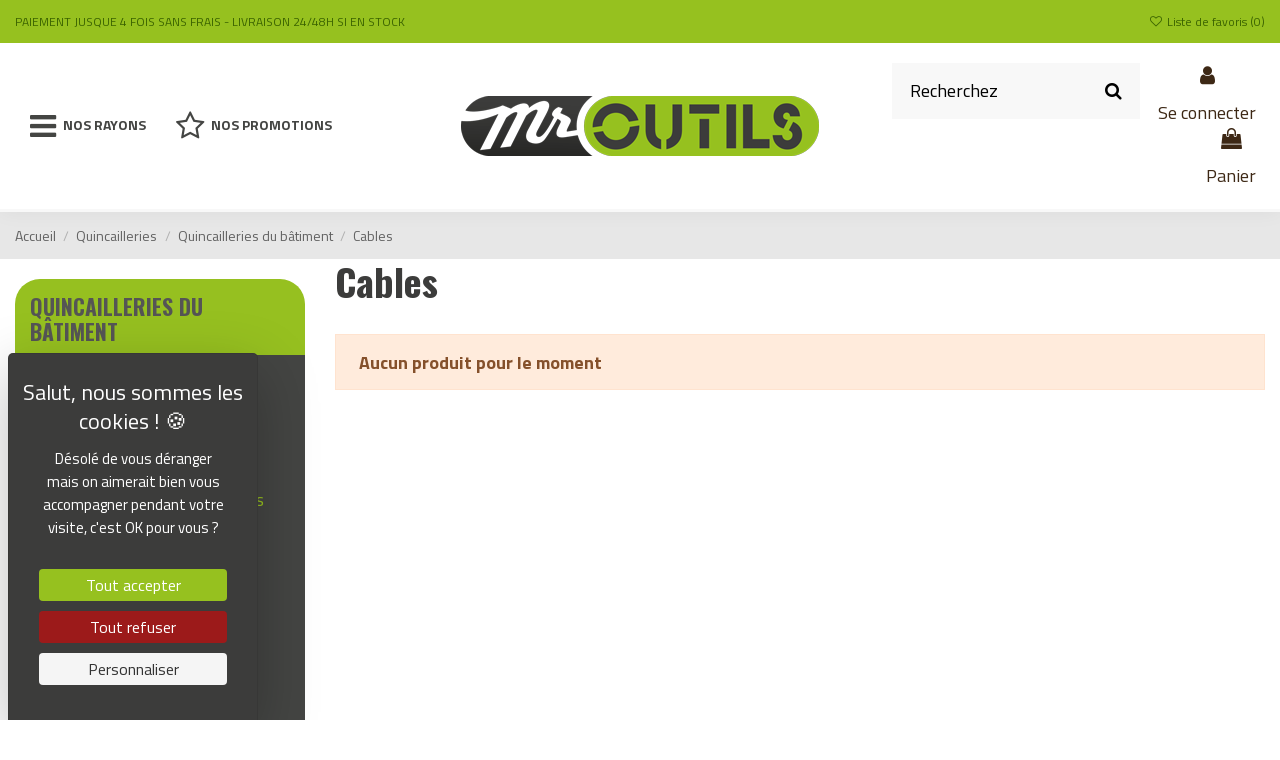

--- FILE ---
content_type: text/html; charset=utf-8
request_url: https://www.mroutils.com/134-cables
body_size: 23319
content:
<!doctype html>
<html lang="fr">

<head>
    
        <script src="https://tarteaucitron.io/load.js?domain=www.mroutils.com&uuid=8072a38ca0cc0fbaeda3488fe4db80142143f937"></script> 
<!-- Global site tag (gtag.js) - Google Analytics -->

  <meta charset="utf-8">


  <meta http-equiv="x-ua-compatible" content="ie=edge">



  
<script async src="https://www.googletagmanager.com/gtag/js?id=UA-221393245-1">
</script>
<script>

  window.dataLayer = window.dataLayer || [];
  function gtag(){dataLayer.push(arguments);}
  gtag('js', new Date());

  gtag('config', 'UA-221393245-1');
  
</script>

      <!-- Google Tag Manager -->
    <script>(function(w,d,s,l,i){w[l]=w[l]||[];w[l].push({'gtm.start':
      new Date().getTime(),event:'gtm.js'});var f=d.getElementsByTagName(s)[0],
              j=d.createElement(s),dl=l!='dataLayer'?'&l='+l:'';j.async=true;j.src=
              'https://www.googletagmanager.com/gtm.js?id='+i+dl;f.parentNode.insertBefore(j,f);
              })(window,document,'script','dataLayer','GTM-MS3CCWD');</script>
    <!-- End Google Tag Manager -->
  


  <title>Cables</title>
  
    
  
  
    
  
  <meta name="description" content="">
  <meta name="keywords" content="">
    
      <link rel="canonical" href="https://www.mroutils.com/134-cables">
    

  
      

  
    <script type="application/ld+json">
  {
    "@context": "https://schema.org",
    "@id": "#store-organization",
    "@type": "Organization",
    "name" : "mroutils",
    "url" : "https://www.mroutils.com/",
  
      "logo": {
        "@type": "ImageObject",
        "url":"https://www.mroutils.com/img/logo-1643963727.jpg"
      }
      }
</script>

<script type="application/ld+json">
  {
    "@context": "https://schema.org",
    "@type": "WebPage",
    "isPartOf": {
      "@type": "WebSite",
      "url":  "https://www.mroutils.com/",
      "name": "mroutils"
    },
    "name": "Cables",
    "url":  "https://www.mroutils.com/134-cables"
  }
</script>


  <script type="application/ld+json">
    {
      "@context": "https://schema.org",
      "@type": "BreadcrumbList",
      "itemListElement": [
                  {
            "@type": "ListItem",
            "position": 1,
            "name": "Accueil",
            "item": "https://www.mroutils.com/"
          },              {
            "@type": "ListItem",
            "position": 2,
            "name": "Quincailleries",
            "item": "https://www.mroutils.com/131-quincailleries"
          },              {
            "@type": "ListItem",
            "position": 3,
            "name": "Quincailleries du bâtiment",
            "item": "https://www.mroutils.com/132-quincailleries-du-batiment"
          },              {
            "@type": "ListItem",
            "position": 4,
            "name": "Cables",
            "item": "https://www.mroutils.com/134-cables"
          }          ]
    }
  </script>


  

  
    <script type="application/ld+json">
  {
    "@context": "https://schema.org",
    "@type": "ItemList",
    "itemListElement": [
        ]
  }
</script>


  
    
  



    <meta property="og:title" content="Cables"/>
    <meta property="og:url" content="https://www.mroutils.com/134-cables"/>
    <meta property="og:site_name" content="mroutils"/>
    <meta property="og:description" content="">
    <meta property="og:type" content="website">


            
          <meta property="og:image" content="https://www.mroutils.com/img/logo-1643963727.jpg" />
    
    





      <meta name="viewport" content="initial-scale=1,user-scalable=no,maximum-scale=1,width=device-width">
  


  <meta name="theme-color" content="#695c52">
  <meta name="msapplication-navbutton-color" content="#695c52">


  <link rel="icon" type="image/vnd.microsoft.icon" href="https://www.mroutils.com/img/favicon.ico?1643963952">
  <link rel="shortcut icon" type="image/x-icon" href="https://www.mroutils.com/img/favicon.ico?1643963952">
      <link rel="apple-touch-icon" href="/img/cms/accueil/apple-touch-icon.png">
        <link rel="icon" sizes="192x192" href="/img/cms/accueil/android-chrome-192x192.png">
  




    <link rel="stylesheet" href="https://cdn.jsdelivr.net/npm/@alma/widgets@2.x/dist/widgets.min.css" type="text/css" media="all">
  <link rel="stylesheet" href="https://www.mroutils.com/themes/warehouse/assets/cache/theme-e42594327.css" type="text/css" media="all">




<link rel="preload" as="font"
      href="/themes/warehouse/assets/css/font-awesome/fonts/fontawesome-webfont.woff?v=4.7.0"
      type="font/woff" crossorigin="anonymous">
<link rel="preload" as="font"
      href="/themes/warehouse/assets/css/font-awesome/fonts/fontawesome-webfont.woff2?v=4.7.0"
      type="font/woff2" crossorigin="anonymous">


<link  rel="preload stylesheet"  as="style" href="/themes/warehouse/assets/css/font-awesome/css/font-awesome-preload.css"
       type="text/css" crossorigin="anonymous">





  

  <script>
        var elementorFrontendConfig = {"isEditMode":"","stretchedSectionContainer":"","instagramToken":false,"is_rtl":false,"ajax_csfr_token_url":"https:\/\/www.mroutils.com\/module\/iqitelementor\/Actions?process=handleCsfrToken&ajax=1"};
        var iqitTheme = {"rm_sticky":"0","rm_breakpoint":0,"op_preloader":"0","cart_style":"side","cart_confirmation":"open","h_layout":"8","f_fixed":"","f_layout":"3","h_absolute":"0","h_sticky":"header","hw_width":"inherit","hm_submenu_width":"fullwidth-background","h_search_type":"box","pl_lazyload":true,"pl_infinity":false,"pl_rollover":true,"pl_crsl_autoplay":false,"pl_slider_ld":3,"pl_slider_d":3,"pl_slider_t":2,"pl_slider_p":1,"pp_thumbs":"leftd","pp_zoom":"inner","pp_image_layout":"carousel","pp_tabs":"section","pl_grid_qty":false};
        var iqitcountdown_days = "j.";
        var iqitextendedproduct = {"speed":"70"};
        var iqitfdc_from = 0;
        var iqitmegamenu = {"sticky":"false","containerSelector":"#wrapper > .container"};
        var iqitreviews = [];
        var iqitwishlist = {"nbProducts":0};
        var prestashop = {"cart":{"products":[],"totals":{"total":{"type":"total","label":"Total","amount":0,"value":"0,00\u00a0\u20ac"},"total_including_tax":{"type":"total","label":"Total TTC","amount":0,"value":"0,00\u00a0\u20ac"},"total_excluding_tax":{"type":"total","label":"Total HT :","amount":0,"value":"0,00\u00a0\u20ac"}},"subtotals":{"products":{"type":"products","label":"Sous-total","amount":0,"value":"0,00\u00a0\u20ac"},"discounts":null,"shipping":{"type":"shipping","label":"Livraison","amount":0,"value":""},"tax":null},"products_count":0,"summary_string":"0 articles","vouchers":{"allowed":0,"added":[]},"discounts":[],"minimalPurchase":0,"minimalPurchaseRequired":""},"currency":{"id":1,"name":"Euro","iso_code":"EUR","iso_code_num":"978","sign":"\u20ac"},"customer":{"lastname":null,"firstname":null,"email":null,"birthday":null,"newsletter":null,"newsletter_date_add":null,"optin":null,"website":null,"company":null,"siret":null,"ape":null,"is_logged":false,"gender":{"type":null,"name":null},"addresses":[]},"language":{"name":"Fran\u00e7ais (French)","iso_code":"fr","locale":"fr-FR","language_code":"fr","is_rtl":"0","date_format_lite":"d\/m\/Y","date_format_full":"d\/m\/Y H:i:s","id":1},"page":{"title":"","canonical":"https:\/\/www.mroutils.com\/134-cables","meta":{"title":"Cables","description":"","keywords":"","robots":"index"},"page_name":"category","body_classes":{"lang-fr":true,"lang-rtl":false,"country-FR":true,"currency-EUR":true,"layout-left-column":true,"page-category":true,"tax-display-enabled":true,"category-id-134":true,"category-Cables":true,"category-id-parent-132":true,"category-depth-level-4":true},"admin_notifications":[]},"shop":{"name":"mroutils","logo":"https:\/\/www.mroutils.com\/img\/logo-1643963727.jpg","stores_icon":"https:\/\/www.mroutils.com\/img\/logo_stores.png","favicon":"https:\/\/www.mroutils.com\/img\/favicon.ico"},"urls":{"base_url":"https:\/\/www.mroutils.com\/","current_url":"https:\/\/www.mroutils.com\/134-cables","shop_domain_url":"https:\/\/www.mroutils.com","img_ps_url":"https:\/\/www.mroutils.com\/img\/","img_cat_url":"https:\/\/www.mroutils.com\/img\/c\/","img_lang_url":"https:\/\/www.mroutils.com\/img\/l\/","img_prod_url":"https:\/\/www.mroutils.com\/img\/p\/","img_manu_url":"https:\/\/www.mroutils.com\/img\/m\/","img_sup_url":"https:\/\/www.mroutils.com\/img\/su\/","img_ship_url":"https:\/\/www.mroutils.com\/img\/s\/","img_store_url":"https:\/\/www.mroutils.com\/img\/st\/","img_col_url":"https:\/\/www.mroutils.com\/img\/co\/","img_url":"https:\/\/www.mroutils.com\/themes\/warehouse\/assets\/img\/","css_url":"https:\/\/www.mroutils.com\/themes\/warehouse\/assets\/css\/","js_url":"https:\/\/www.mroutils.com\/themes\/warehouse\/assets\/js\/","pic_url":"https:\/\/www.mroutils.com\/upload\/","pages":{"address":"https:\/\/www.mroutils.com\/adresse","addresses":"https:\/\/www.mroutils.com\/adresses","authentication":"https:\/\/www.mroutils.com\/connexion","cart":"https:\/\/www.mroutils.com\/panier","category":"https:\/\/www.mroutils.com\/index.php?controller=category","cms":"https:\/\/www.mroutils.com\/index.php?controller=cms","contact":"https:\/\/www.mroutils.com\/nous-contacter","discount":"https:\/\/www.mroutils.com\/reduction","guest_tracking":"https:\/\/www.mroutils.com\/suivi-commande-invite","history":"https:\/\/www.mroutils.com\/historique-commandes","identity":"https:\/\/www.mroutils.com\/identite","index":"https:\/\/www.mroutils.com\/","my_account":"https:\/\/www.mroutils.com\/mon-compte","order_confirmation":"https:\/\/www.mroutils.com\/confirmation-commande","order_detail":"https:\/\/www.mroutils.com\/index.php?controller=order-detail","order_follow":"https:\/\/www.mroutils.com\/suivi-commande","order":"https:\/\/www.mroutils.com\/commande","order_return":"https:\/\/www.mroutils.com\/index.php?controller=order-return","order_slip":"https:\/\/www.mroutils.com\/avoirs","pagenotfound":"https:\/\/www.mroutils.com\/page-introuvable","password":"https:\/\/www.mroutils.com\/recuperation-mot-de-passe","pdf_invoice":"https:\/\/www.mroutils.com\/index.php?controller=pdf-invoice","pdf_order_return":"https:\/\/www.mroutils.com\/index.php?controller=pdf-order-return","pdf_order_slip":"https:\/\/www.mroutils.com\/index.php?controller=pdf-order-slip","prices_drop":"https:\/\/www.mroutils.com\/promotions","product":"https:\/\/www.mroutils.com\/index.php?controller=product","search":"https:\/\/www.mroutils.com\/recherche","sitemap":"https:\/\/www.mroutils.com\/sitemap","stores":"https:\/\/www.mroutils.com\/magasins","supplier":"https:\/\/www.mroutils.com\/fournisseur","register":"https:\/\/www.mroutils.com\/connexion?create_account=1","order_login":"https:\/\/www.mroutils.com\/commande?login=1"},"alternative_langs":[],"theme_assets":"\/themes\/warehouse\/assets\/","actions":{"logout":"https:\/\/www.mroutils.com\/?mylogout="},"no_picture_image":{"bySize":{"small_default":{"url":"https:\/\/www.mroutils.com\/img\/p\/fr-default-small_default.jpg","width":98,"height":127},"cart_default":{"url":"https:\/\/www.mroutils.com\/img\/p\/fr-default-cart_default.jpg","width":125,"height":162},"home_default":{"url":"https:\/\/www.mroutils.com\/img\/p\/fr-default-home_default.jpg","width":236,"height":305},"large_default":{"url":"https:\/\/www.mroutils.com\/img\/p\/fr-default-large_default.jpg","width":381,"height":492},"medium_default":{"url":"https:\/\/www.mroutils.com\/img\/p\/fr-default-medium_default.jpg","width":452,"height":584},"thickbox_default":{"url":"https:\/\/www.mroutils.com\/img\/p\/fr-default-thickbox_default.jpg","width":1100,"height":1422}},"small":{"url":"https:\/\/www.mroutils.com\/img\/p\/fr-default-small_default.jpg","width":98,"height":127},"medium":{"url":"https:\/\/www.mroutils.com\/img\/p\/fr-default-large_default.jpg","width":381,"height":492},"large":{"url":"https:\/\/www.mroutils.com\/img\/p\/fr-default-thickbox_default.jpg","width":1100,"height":1422},"legend":""}},"configuration":{"display_taxes_label":true,"display_prices_tax_incl":true,"is_catalog":false,"show_prices":true,"opt_in":{"partner":true},"quantity_discount":{"type":"discount","label":"Remise sur prix unitaire"},"voucher_enabled":0,"return_enabled":0},"field_required":[],"breadcrumb":{"links":[{"title":"Accueil","url":"https:\/\/www.mroutils.com\/"},{"title":"Quincailleries","url":"https:\/\/www.mroutils.com\/131-quincailleries"},{"title":"Quincailleries du b\u00e2timent","url":"https:\/\/www.mroutils.com\/132-quincailleries-du-batiment"},{"title":"Cables","url":"https:\/\/www.mroutils.com\/134-cables"}],"count":4},"link":{"protocol_link":"https:\/\/","protocol_content":"https:\/\/"},"time":1769157884,"static_token":"4ceb29205fb781e1d228a217da98e3d6","token":"9a31aaefb3ed8eb5d5491f4cb5a0427e","debug":false};
        var psemailsubscription_subscription = "https:\/\/www.mroutils.com\/module\/ps_emailsubscription\/subscription";
      </script>



  


    
    
    </head>

<body id="category" class="lang-fr country-fr currency-eur layout-left-column page-category tax-display-enabled category-id-134 category-cables category-id-parent-132 category-depth-level-4 body-desktop-header-style-w-8">


            <!-- Google Tag Manager (noscript) -->
        <noscript><iframe src="https://www.googletagmanager.com/ns.html?id=GTM-MS3CCWD"
                          height="0" width="0" style="display:none;visibility:hidden"></iframe></noscript>
        <!-- End Google Tag Manager (noscript) -->
    




    


<main id="main-page-content"  >
    
            

    <header id="header" class="desktop-header-style-w-8">
        
            
  <div class="header-banner">
    
  </div>




            <nav class="header-nav">
        <div class="container">
    
        <div class="row justify-content-between">
            <div class="col col-auto col-md left-nav">
                                            <div class="block-iqitlinksmanager block-iqitlinksmanager-2 block-links-inline d-inline-block">
            <ul>
                                                            <li>
                            <a
                                    href=""
                                                                                                    >
                                PAIEMENT JUSQUE 4 FOIS SANS FRAIS - LIVRAISON 24/48H SI EN STOCK
                            </a>
                        </li>
                                                </ul>
        </div>
    
            </div>
            <div class="col col-auto center-nav text-center">
                
             </div>
            <div class="col col-auto col-md right-nav text-right">
                <div class="d-inline-block">
    <a href="//www.mroutils.com/module/iqitwishlist/view">
        <i class="fa fa-heart-o fa-fw" aria-hidden="true"></i> Liste de favoris (<span
                id="iqitwishlist-nb"></span>)
    </a>
</div>

             </div>
        </div>

                        </div>
            </nav>
        



<div id="desktop-header" class="desktop-header-style-8">
    
            
<div class="header-top">
    <div id="desktop-header-container" class="container">
        <div class="row align-items-center">
                            <div class="col col-header-left col-header-menu">
                                        	<div id="iqitmegamenu-wrapper" class="iqitmegamenu-wrapper iqitmegamenu-all">
		<div class="container container-iqitmegamenu">
		<div id="iqitmegamenu-horizontal" class="iqitmegamenu  clearfix" role="navigation">

								
				<nav id="cbp-hrmenu" class="cbp-hrmenu cbp-horizontal cbp-hrsub-narrow">
					<ul>
												<li id="cbp-hrmenu-tab-9" class="cbp-hrmenu-tab cbp-hrmenu-tab-9  cbp-has-submeu">
	<a role="button" class="cbp-empty-mlink nav-link">

								<span class="cbp-tab-title"> <i class="icon fa fa-bars cbp-mainlink-icon"></i>
								Nos rayons <i class="fa fa-angle-down cbp-submenu-aindicator"></i></span>
														</a>
														<div class="cbp-hrsub col-12">
								<div class="cbp-hrsub-inner">
									<div class="container iqitmegamenu-submenu-container">
																		<div class="cbp-tabs-container">
									<div class="row no-gutters">
									<div class="tabs-links col-2">
										<ul class="cbp-hrsub-tabs-names cbp-tabs-names" >
																																	<li class="innertab-10 ">
												<a data-target="#iq-10-innertab-9"  href="https://www.mroutils.com/131-quincailleries"  class="nav-link active">
																								 <img src="/img/cms/accueil/ico-quinmroutils.png" alt="Quincaillerie" class="cbp-mainlink-iicon" />												Quincaillerie 																									<i class="fa fa-angle-right cbp-submenu-it-indicator"></i></a><span class="cbp-inner-border-hider"></span></li>
																						<li class="innertab-13 ">
												<a data-target="#iq-13-innertab-9"  href="https://www.mroutils.com/171-electricite"  class="nav-link ">
																								 <img src="/img/cms/accueil/ico-electricite.png" alt="Electricité" class="cbp-mainlink-iicon" />												Electricité 																									<i class="fa fa-angle-right cbp-submenu-it-indicator"></i></a><span class="cbp-inner-border-hider"></span></li>
																						<li class="innertab-14 ">
												<a data-target="#iq-14-innertab-9"  href="https://www.mroutils.com/199-eclairage"  class="nav-link ">
																								 <img src="/img/cms/accueil/ico-eclairage.png" alt="Eclairage" class="cbp-mainlink-iicon" />												Eclairage 																									<i class="fa fa-angle-right cbp-submenu-it-indicator"></i></a><span class="cbp-inner-border-hider"></span></li>
																						<li class="innertab-15 ">
												<a data-target="#iq-15-innertab-9"  href="https://www.mroutils.com/210-outillage"  class="nav-link ">
																								 <img src="/img/cms/accueil/ico-outillages.png" alt="Outillage" class="cbp-mainlink-iicon" />												Outillage 																									<i class="fa fa-angle-right cbp-submenu-it-indicator"></i></a><span class="cbp-inner-border-hider"></span></li>
																						<li class="innertab-16 ">
												<a data-target="#iq-16-innertab-9"  href="https://www.mroutils.com/367-outillage-pour-exterieur"  class="nav-link ">
																								 <img src="/img/cms/accueil/ico-out-ext.png" alt="Outillage extérieur" class="cbp-mainlink-iicon" />												Outillage extérieur 																									<i class="fa fa-angle-right cbp-submenu-it-indicator"></i></a><span class="cbp-inner-border-hider"></span></li>
																						<li class="innertab-17 ">
												<a data-target="#iq-17-innertab-9"  href="https://www.mroutils.com/387-outillage-du-peintre"  class="nav-link ">
																								 <img src="/img/cms/accueil/ico-out-peintre.png" alt="Outillage du peintre" class="cbp-mainlink-iicon" />												Outillage du peintre 																									<i class="fa fa-angle-right cbp-submenu-it-indicator"></i></a><span class="cbp-inner-border-hider"></span></li>
																						<li class="innertab-18 ">
												<a data-target="#iq-18-innertab-9"  href="https://www.mroutils.com/393-rangement"  class="nav-link ">
																								 <img src="/img/cms/accueil/ico-rangement.png" alt="Rangement" class="cbp-mainlink-iicon" />												Rangement 																									<i class="fa fa-angle-right cbp-submenu-it-indicator"></i></a><span class="cbp-inner-border-hider"></span></li>
																																</ul>
									</div>

																				<div class="tab-content col-10">
																						<div class="tab-pane cbp-tab-pane active innertabcontent-10"
												 id="iq-10-innertab-9" role="tabpanel">

																								<div class="clearfix">
																									



<div class="row menu_row menu-element  first_rows menu-element-id-1">
                

                                                



    <div class="col-3 cbp-menu-column cbp-menu-element menu-element-id-5 ">
        <div class="cbp-menu-column-inner">
                        
                
                
                    
                                                    <div class="row cbp-categories-row">
                                                                                                            <div class="col-12">
                                            <div class="cbp-category-link-w"><a href="https://www.mroutils.com/132-quincailleries-du-batiment"
                                                                                class="cbp-column-title nav-link cbp-category-title">Quincailleries du bâtiment</a>
                                                                                                                                                    
    <ul class="cbp-links cbp-category-tree"><li ><div class="cbp-category-link-w"><a href="https://www.mroutils.com/133-chaines">Chaines</a></div></li><li ><div class="cbp-category-link-w"><a href="https://www.mroutils.com/134-cables">Cables</a></div></li><li ><div class="cbp-category-link-w"><a href="https://www.mroutils.com/135-cordes-sangles-sandows">Cordes, sangles, sandows</a></div></li><li ><div class="cbp-category-link-w"><a href="https://www.mroutils.com/136-quinc-pour-portails-et-portes-de-garage">Quinc pour portails et portes de garage</a></div></li><li ><div class="cbp-category-link-w"><a href="https://www.mroutils.com/137-roulettes-roues-poulies">Roulettes, roues, poulies</a></div></li><li ><div class="cbp-category-link-w"><a href="https://www.mroutils.com/138-fermetures-de-volets">Fermetures de volets</a></div></li><li ><div class="cbp-category-link-w"><a href="https://www.mroutils.com/139-fils-de-fers-bobinots">Fils de fers  (bobinots)</a></div></li><li ><div class="cbp-category-link-w"><a href="https://www.mroutils.com/140-boites-aux-lettres-et-accessoires">Boites aux lettres et accessoires</a></div></li><li ><div class="cbp-category-link-w"><a href="https://www.mroutils.com/141-signalisations">Signalisations</a></div></li><li ><div class="cbp-category-link-w"><a href="https://www.mroutils.com/142-profiles-fers">Profilés fers</a></div></li><li ><div class="cbp-category-link-w"><a href="https://www.mroutils.com/143-profiles-alu">Profilés alu</a></div></li><li ><div class="cbp-category-link-w"><a href="https://www.mroutils.com/144-profiles-laiton">Profilés laiton</a></div></li><li ><div class="cbp-category-link-w"><a href="https://www.mroutils.com/145-ferronneries-de-decoration">Ferronneries de décoration</a></div></li><li ><div class="cbp-category-link-w"><a href="https://www.mroutils.com/146-rail-coulissant-pour-porte-et-accessoires">Rail coulissant pour porte et accessoires</a></div></li><li ><div class="cbp-category-link-w"><a href="https://www.mroutils.com/147-profiles-pvc">Profilés PVC</a></div></li><li ><div class="cbp-category-link-w"><a href="https://www.mroutils.com/148-accessoires-pour-chainescordescables">Accessoires pour chaines/cordes/cables</a></div></li><li ><div class="cbp-category-link-w"><a href="https://www.mroutils.com/149-pentures">Pentures</a></div></li><li ><div class="cbp-category-link-w"><a href="https://www.mroutils.com/407-a-definir">A définir</a></div></li></ul>

                                                                                            </div>
                                        </div>
                                                                                                </div>
                                            
                
            

            
            </div>    </div>
                                    



    <div class="col-3 cbp-menu-column cbp-menu-element menu-element-id-7 ">
        <div class="cbp-menu-column-inner">
                        
                
                
                    
                                                    <div class="row cbp-categories-row">
                                                                                                            <div class="col-12">
                                            <div class="cbp-category-link-w"><a href="https://www.mroutils.com/150-clouterie-visseries"
                                                                                class="cbp-column-title nav-link cbp-category-title">Clouterie / Visseries</a>
                                                                                                                                                    
    <ul class="cbp-links cbp-category-tree"><li ><div class="cbp-category-link-w"><a href="https://www.mroutils.com/151-clous-et-pointes">Clous et pointes</a></div></li><li ><div class="cbp-category-link-w"><a href="https://www.mroutils.com/152-vis-bois-et-agglomeres">Vis bois et agglomerés</a></div></li><li ><div class="cbp-category-link-w"><a href="https://www.mroutils.com/153-vis-metal-et-tirefonds">Vis métal et tirefonds</a></div></li><li ><div class="cbp-category-link-w"><a href="https://www.mroutils.com/154-pitons-et-crochets">Pitons et crochets</a></div></li><li ><div class="cbp-category-link-w"><a href="https://www.mroutils.com/155-boulons-ecrous-rondelles-goupilles-rivets">Boulons, écrous, rondelles, goupilles, rivets</a></div></li><li ><div class="cbp-category-link-w"><a href="https://www.mroutils.com/156-tiges-filetees">Tiges filetées</a></div></li><li ><div class="cbp-category-link-w"><a href="https://www.mroutils.com/157-pieces-assemblages-metal-pour-charpentes">Pièces assemblages métal pour charpentes</a></div></li><li ><div class="cbp-category-link-w"><a href="https://www.mroutils.com/158-vis-pour-placo">Vis pour placo</a></div></li><li ><div class="cbp-category-link-w"><a href="https://www.mroutils.com/159-gamme-inox">Gamme inox</a></div></li><li ><div class="cbp-category-link-w"><a href="https://www.mroutils.com/160-chevilles-et-accessoires-et-scellements-chimiques">Chevilles et accessoires et scellements chimiques</a></div></li><li ><div class="cbp-category-link-w"><a href="https://www.mroutils.com/161-crochets-encadrements">Crochets encadrements</a></div></li></ul>

                                                                                            </div>
                                        </div>
                                                                                                </div>
                                            
                
            

            
            </div>    </div>
                                    



    <div class="col-3 cbp-menu-column cbp-menu-element menu-element-id-6 ">
        <div class="cbp-menu-column-inner">
                        
                
                
                    
                                                    <div class="row cbp-categories-row">
                                                                                                            <div class="col-12">
                                            <div class="cbp-category-link-w"><a href="https://www.mroutils.com/162-colles"
                                                                                class="cbp-column-title nav-link cbp-category-title">Colles</a>
                                                                                                                                                    
    <ul class="cbp-links cbp-category-tree"><li ><div class="cbp-category-link-w"><a href="https://www.mroutils.com/163-colles-neoprenes">Colles néoprènes</a></div></li><li ><div class="cbp-category-link-w"><a href="https://www.mroutils.com/164-colles-cyanoacrylates">Colles cyanoacrylates</a></div></li><li ><div class="cbp-category-link-w"><a href="https://www.mroutils.com/165-colles-bi-composantes">Colles bi-composantes</a></div></li><li ><div class="cbp-category-link-w"><a href="https://www.mroutils.com/166-colles-de-fixation">Colles de fixation</a></div></li><li ><div class="cbp-category-link-w"><a href="https://www.mroutils.com/167-colles-resine">Colles résine</a></div></li><li ><div class="cbp-category-link-w"><a href="https://www.mroutils.com/168-rubans-adhesifs">Rubans adhésifs</a></div></li><li ><div class="cbp-category-link-w"><a href="https://www.mroutils.com/169-colles-speciales">Colles spéciales</a></div></li><li ><div class="cbp-category-link-w"><a href="https://www.mroutils.com/170-accessoires">Accessoires</a></div></li><li ><div class="cbp-category-link-w"><a href="https://www.mroutils.com/395-colle-polyurethane-vinylique-parquet">Colle polyuréthane, vinylique, parquet</a></div></li><li ><div class="cbp-category-link-w"><a href="https://www.mroutils.com/396-mastic-silicone-acrylique">Mastic silicone, acrylique</a></div></li><li ><div class="cbp-category-link-w"><a href="https://www.mroutils.com/397-mousse-polyurethane">Mousse polyuréthane</a></div></li><li ><div class="cbp-category-link-w"><a href="https://www.mroutils.com/398-scellement-chimique">Scellement chimique</a></div></li></ul>

                                                                                            </div>
                                        </div>
                                                                                                </div>
                                            
                
            

            
            </div>    </div>
                                    



    <div class="col-3 cbp-menu-column cbp-menu-element menu-element-id-3 ">
        <div class="cbp-menu-column-inner">
                        
                
                
                    
                                                    <div class="row cbp-categories-row">
                                                                                                            <div class="col-12">
                                            <div class="cbp-category-link-w"><a href="https://www.mroutils.com/399-peintures-galvanisation"
                                                                                class="cbp-column-title nav-link cbp-category-title">Peintures / galvanisation</a>
                                                                                                                                                    
    <ul class="cbp-links cbp-category-tree"><li ><div class="cbp-category-link-w"><a href="https://www.mroutils.com/400-galvanisation">Galvanisation</a></div></li><li ><div class="cbp-category-link-w"><a href="https://www.mroutils.com/401-peintures">Peintures</a></div></li><li ><div class="cbp-category-link-w"><a href="https://www.mroutils.com/402-primaire-appret-diluant">Primaire / apprêt / diluant</a></div></li></ul>

                                                                                            </div>
                                        </div>
                                                                                                </div>
                                            
                
            

            
            </div>    </div>
                            
                </div>
																								</div>
												
											</div>
																						<div class="tab-pane cbp-tab-pane  innertabcontent-13"
												 id="iq-13-innertab-9" role="tabpanel">

																								<div class="clearfix">
																									



<div class="row menu_row menu-element  first_rows menu-element-id-1">
                

                                                



    <div class="col-3 cbp-menu-column cbp-menu-element menu-element-id-5 ">
        <div class="cbp-menu-column-inner">
                        
                
                
                    
                                                    <div class="row cbp-categories-row">
                                                                                                            <div class="col-12">
                                            <div class="cbp-category-link-w"><a href="https://www.mroutils.com/172-equipement-electriques"
                                                                                class="cbp-column-title nav-link cbp-category-title">Equipement électriques</a>
                                                                                                                                                    
    <ul class="cbp-links cbp-category-tree"><li ><div class="cbp-category-link-w"><a href="https://www.mroutils.com/173-prolongateurs-enrouleurs-tv-telephonie-internet">Prolongateurs, enrouleurs, TV, téléphonie (internet)</a></div></li><li ><div class="cbp-category-link-w"><a href="https://www.mroutils.com/174-tubes-et-accessoires">Tubes et accessoires</a></div></li><li ><div class="cbp-category-link-w"><a href="https://www.mroutils.com/175-gaines">Gaines</a></div></li><li ><div class="cbp-category-link-w"><a href="https://www.mroutils.com/176-moulures-et-accessoires">Moulures et accessoires</a></div></li><li ><div class="cbp-category-link-w"><a href="https://www.mroutils.com/177-attaches-fils">Attaches fils</a></div></li><li ><div class="cbp-category-link-w"><a href="https://www.mroutils.com/178-cosses">Cosses</a></div></li><li ><div class="cbp-category-link-w"><a href="https://www.mroutils.com/179-accessoires">Accessoires</a></div></li><li ><div class="cbp-category-link-w"><a href="https://www.mroutils.com/180-outillages-electricien">Outillages électricien</a></div></li></ul>

                                                                                            </div>
                                        </div>
                                                                                                </div>
                                            
                
            

            
            </div>    </div>
                                    



    <div class="col-3 cbp-menu-column cbp-menu-element menu-element-id-7 ">
        <div class="cbp-menu-column-inner">
                        
                
                
                    
                                                    <div class="row cbp-categories-row">
                                                                                                            <div class="col-12">
                                            <div class="cbp-category-link-w"><a href="https://www.mroutils.com/181-appareils-de-mesure-et-programmateurs"
                                                                                class="cbp-column-title nav-link cbp-category-title">Appareils de mesure et programmateurs</a>
                                                                                                                                                    
    <ul class="cbp-links cbp-category-tree"><li ><div class="cbp-category-link-w"><a href="https://www.mroutils.com/182-appareils-de-mesure">Appareils de mesure</a></div></li><li ><div class="cbp-category-link-w"><a href="https://www.mroutils.com/183-programmateurs">Programmateurs</a></div></li><li ><div class="cbp-category-link-w"><a href="https://www.mroutils.com/184-thermometres">Thermomètres</a></div></li></ul>

                                                                                            </div>
                                        </div>
                                                                                                </div>
                                            
                
            

            
            </div>    </div>
                                    



    <div class="col-3 cbp-menu-column cbp-menu-element menu-element-id-6 ">
        <div class="cbp-menu-column-inner">
                        
                
                
                    
                                                    <div class="row cbp-categories-row">
                                                                                                            <div class="col-12">
                                            <div class="cbp-category-link-w"><a href="https://www.mroutils.com/185-images-sons-alarmes"
                                                                                class="cbp-column-title nav-link cbp-category-title">Images / sons / alarmes</a>
                                                                                                                                                    
    <ul class="cbp-links cbp-category-tree"><li ><div class="cbp-category-link-w"><a href="https://www.mroutils.com/186-accessoires-tv-et-antennes">Accessoires TV et antennes</a></div></li><li ><div class="cbp-category-link-w"><a href="https://www.mroutils.com/187-hi-fi-son-et-video">Hi-Fi , son et vidéo</a></div></li><li ><div class="cbp-category-link-w"><a href="https://www.mroutils.com/188-interphone-et-accessoires">Interphone et Accessoires</a></div></li><li ><div class="cbp-category-link-w"><a href="https://www.mroutils.com/189-accessoires-telephones">Accessoires téléphones</a></div></li><li ><div class="cbp-category-link-w"><a href="https://www.mroutils.com/190-alarmes">Alarmes</a></div></li><li ><div class="cbp-category-link-w"><a href="https://www.mroutils.com/191-domotique">Domotique</a></div></li><li ><div class="cbp-category-link-w"><a href="https://www.mroutils.com/192-antennes-tnt">Antennes TNT</a></div></li><li ><div class="cbp-category-link-w"><a href="https://www.mroutils.com/193-antennes-satellites">Antennes satellites</a></div></li><li ><div class="cbp-category-link-w"><a href="https://www.mroutils.com/194-automatismes-portails-et-garages">Automatismes Portails et garages</a></div></li></ul>

                                                                                            </div>
                                        </div>
                                                                                                </div>
                                            
                
            

            
            </div>    </div>
                                    



    <div class="col-3 cbp-menu-column cbp-menu-element menu-element-id-3 ">
        <div class="cbp-menu-column-inner">
                        
                
                
                    
                                                    <div class="row cbp-categories-row">
                                                                                                            <div class="col-12">
                                            <div class="cbp-category-link-w"><a href="https://www.mroutils.com/195-piles-accu-lampes-torches"
                                                                                class="cbp-column-title nav-link cbp-category-title">Piles / Accu / Lampes torches</a>
                                                                                                                                                    
    <ul class="cbp-links cbp-category-tree"><li ><div class="cbp-category-link-w"><a href="https://www.mroutils.com/196-piles">Piles</a></div></li><li ><div class="cbp-category-link-w"><a href="https://www.mroutils.com/197-accus-chargeurs">Accus, chargeurs</a></div></li><li ><div class="cbp-category-link-w"><a href="https://www.mroutils.com/198-torches-lampes-frontales-projecteurs">Torches, lampes, frontales, projecteurs</a></div></li></ul>

                                                                                            </div>
                                        </div>
                                                                                                </div>
                                            
                
            

            
            </div>    </div>
                            
                </div>
																								</div>
												
											</div>
																						<div class="tab-pane cbp-tab-pane  innertabcontent-14"
												 id="iq-14-innertab-9" role="tabpanel">

																								<div class="clearfix">
																									



<div class="row menu_row menu-element  first_rows menu-element-id-1">
                

                                                



    <div class="col-3 cbp-menu-column cbp-menu-element menu-element-id-5 ">
        <div class="cbp-menu-column-inner">
                        
                
                
                    
                                                    <div class="row cbp-categories-row">
                                                                                                            <div class="col-12">
                                            <div class="cbp-category-link-w"><a href="https://www.mroutils.com/200-ampoules-tubes-accessoires"
                                                                                class="cbp-column-title nav-link cbp-category-title">Ampoules / Tubes / accessoires</a>
                                                                                                                                                    
    <ul class="cbp-links cbp-category-tree"><li ><div class="cbp-category-link-w"><a href="https://www.mroutils.com/201-ampoules-standards-economie-energie">Ampoules standards économie énergie</a></div></li><li ><div class="cbp-category-link-w"><a href="https://www.mroutils.com/202-ampoules-spots">Ampoules spots</a></div></li><li ><div class="cbp-category-link-w"><a href="https://www.mroutils.com/203-ampoules-flammes-torsadees-tubes-globes">Ampoules flammes, torsadées - tubes - globes</a></div></li><li ><div class="cbp-category-link-w"><a href="https://www.mroutils.com/204-ampoules-halogenes-bt-et-acessoires">Ampoules halogènes BT et acessoires</a></div></li><li ><div class="cbp-category-link-w"><a href="https://www.mroutils.com/205-tubes-neon">Tubes néon</a></div></li><li ><div class="cbp-category-link-w"><a href="https://www.mroutils.com/206-reglettes">Réglettes</a></div></li><li ><div class="cbp-category-link-w"><a href="https://www.mroutils.com/207-baladeuses-projecteurs-ballons-eclairants">Baladeuses, Projecteurs, Ballons éclairants</a></div></li><li ><div class="cbp-category-link-w"><a href="https://www.mroutils.com/208-voyantes-petites-ampoules">Voyantes, petites ampoules</a></div></li><li ><div class="cbp-category-link-w"><a href="https://www.mroutils.com/209-appliques-linolites">Appliques linolites</a></div></li></ul>

                                                                                            </div>
                                        </div>
                                                                                                </div>
                                            
                
            

            
            </div>    </div>
                            
                </div>
																								</div>
												
											</div>
																						<div class="tab-pane cbp-tab-pane  innertabcontent-15"
												 id="iq-15-innertab-9" role="tabpanel">

																								<div class="clearfix">
																									



<div class="row menu_row menu-element  first_rows menu-element-id-1">
                

                                                



    <div class="col-3 cbp-menu-column cbp-menu-element menu-element-id-5 ">
        <div class="cbp-menu-column-inner">
                        
                
                
                    
                                                    <ul class="cbp-links cbp-category-tree">
                                                                                                            <li class="cbp-hrsub-haslevel2">
                                            <div class="cbp-category-link-w">
                                                <a href="https://www.mroutils.com/211-martellerie">Martellerie</a>

                                                                                                    
    <ul class="cbp-hrsub-level2"><li ><div class="cbp-category-link-w"><a href="https://www.mroutils.com/212-marteaux-masses-maillets">Marteaux , masses , maillets</a></div></li><li ><div class="cbp-category-link-w"><a href="https://www.mroutils.com/213-accessoires">Accessoires</a></div></li></ul>

                                                                                            </div>
                                        </li>
                                                                                                </ul>
                                            
                
            

            
            </div>    </div>
                                    



    <div class="col-3 cbp-menu-column cbp-menu-element menu-element-id-7 ">
        <div class="cbp-menu-column-inner">
                        
                
                
                    
                                                    <ul class="cbp-links cbp-category-tree">
                                                                                                            <li class="cbp-hrsub-haslevel2">
                                            <div class="cbp-category-link-w">
                                                <a href="https://www.mroutils.com/214-outillage-serrage-et-decoupage">Outillage serrage et découpage</a>

                                                                                                    
    <ul class="cbp-hrsub-level2"><li ><div class="cbp-category-link-w"><a href="https://www.mroutils.com/215-cles-plates">Clés plates</a></div></li><li ><div class="cbp-category-link-w"><a href="https://www.mroutils.com/216-cles-a-pipes">Clés à pipes</a></div></li><li ><div class="cbp-category-link-w"><a href="https://www.mroutils.com/217-cles-mixtes">Clés mixtes</a></div></li><li ><div class="cbp-category-link-w"><a href="https://www.mroutils.com/218-cles-autres">Clés autres</a></div></li><li ><div class="cbp-category-link-w"><a href="https://www.mroutils.com/219-douilles-cliquets">Douilles , cliquets</a></div></li><li ><div class="cbp-category-link-w"><a href="https://www.mroutils.com/220-ciseaux-couteaux-cutters-emportes-pieces">Ciseaux, couteaux, cutters, emportes pièces</a></div></li><li ><div class="cbp-category-link-w"><a href="https://www.mroutils.com/221-tenailles-pinces-coupe-boulons-arrache-roulement">Tenailles, pinces, coupe-boulons, arrache roulement</a></div></li><li ><div class="cbp-category-link-w"><a href="https://www.mroutils.com/222-serre-joints-presses">Serre-joints, presses</a></div></li><li ><div class="cbp-category-link-w"><a href="https://www.mroutils.com/223-etaux-enclumes">Etaux, enclumes</a></div></li><li ><div class="cbp-category-link-w"><a href="https://www.mroutils.com/224-tournevis-boite-et-vrac-">Tournevis (boite et vrac)</a></div></li><li ><div class="cbp-category-link-w"><a href="https://www.mroutils.com/225-embouts-de-vissage">Embouts de vissage</a></div></li><li ><div class="cbp-category-link-w"><a href="https://www.mroutils.com/226-scies-a-bois">Scies à bois</a></div></li><li ><div class="cbp-category-link-w"><a href="https://www.mroutils.com/227-scies-a-metaux-lames">Scies à métaux, lames</a></div></li><li ><div class="cbp-category-link-w"><a href="https://www.mroutils.com/228-boites-a-onglets">Boites à onglets</a></div></li><li ><div class="cbp-category-link-w"><a href="https://www.mroutils.com/229-scies-materiaux">Scies matériaux</a></div></li></ul>

                                                                                            </div>
                                        </li>
                                                                                                </ul>
                                            
                
            

            
            </div>    </div>
                                    



    <div class="col-3 cbp-menu-column cbp-menu-element menu-element-id-6 ">
        <div class="cbp-menu-column-inner">
                        
                
                
                    
                                                    <ul class="cbp-links cbp-category-tree">
                                                                                                            <li class="cbp-hrsub-haslevel2">
                                            <div class="cbp-category-link-w">
                                                <a href="https://www.mroutils.com/234-outillages-a-bois-hors-sciage">Outillages à bois (hors sciage)</a>

                                                                                                    
    <ul class="cbp-hrsub-level2"><li ><div class="cbp-category-link-w"><a href="https://www.mroutils.com/235-rabots-lames">Rabots, lames</a></div></li><li ><div class="cbp-category-link-w"><a href="https://www.mroutils.com/236-rapes-grattoires-cales-a-poncer">Rapes, grattoires, cales à poncer</a></div></li><li ><div class="cbp-category-link-w"><a href="https://www.mroutils.com/237-ciseaux-a-bois">Ciseaux à bois</a></div></li><li ><div class="cbp-category-link-w"><a href="https://www.mroutils.com/238-vrilles-vilebrequins">Vrilles, vilebrequins</a></div></li></ul>

                                                                                            </div>
                                        </li>
                                                                                                </ul>
                                            
                
            

            
            </div>    </div>
                                    



    <div class="col-3 cbp-menu-column cbp-menu-element menu-element-id-3 ">
        <div class="cbp-menu-column-inner">
                        
                
                
                    
                                                    <ul class="cbp-links cbp-category-tree">
                                                                                                            <li class="cbp-hrsub-haslevel2">
                                            <div class="cbp-category-link-w">
                                                <a href="https://www.mroutils.com/239-outillages-pour-metaux">Outillages pour métaux</a>

                                                                                                    
    <ul class="cbp-hrsub-level2"><li ><div class="cbp-category-link-w"><a href="https://www.mroutils.com/240-limes-burins-de-mecanicien-extrateurs">Limes, burins de mécanicien, extrateurs</a></div></li><li ><div class="cbp-category-link-w"><a href="https://www.mroutils.com/241-tarauds-filieres">Tarauds, filières</a></div></li><li ><div class="cbp-category-link-w"><a href="https://www.mroutils.com/242-pointeaux-chasses-goupilles-chasses-pointes">Pointeaux, chasses goupilles, chasses pointes</a></div></li><li ><div class="cbp-category-link-w"><a href="https://www.mroutils.com/243-brosses-metalliques-cardes-">Brosses métalliques, cardes</a></div></li></ul>

                                                                                            </div>
                                        </li>
                                                                                                </ul>
                                            
                
            

            
            </div>    </div>
                                    



    <div class="col-3 cbp-menu-column cbp-menu-element menu-element-id-8 ">
        <div class="cbp-menu-column-inner">
                        
                
                
                    
                                                    <ul class="cbp-links cbp-category-tree">
                                                                                                            <li class="cbp-hrsub-haslevel2">
                                            <div class="cbp-category-link-w">
                                                <a href="https://www.mroutils.com/244-outillages-de-fixations-et-assemblage">Outillages de fixations et assemblage</a>

                                                                                                    
    <ul class="cbp-hrsub-level2"><li ><div class="cbp-category-link-w"><a href="https://www.mroutils.com/245-pinces-a-rivets">Pinces à rivets</a></div></li><li ><div class="cbp-category-link-w"><a href="https://www.mroutils.com/246-agrafages-pointes-clous">Agrafages, pointes, clous</a></div></li><li ><div class="cbp-category-link-w"><a href="https://www.mroutils.com/247-pistolets-a-colle-colle">Pistolets à colle , colle</a></div></li><li ><div class="cbp-category-link-w"><a href="https://www.mroutils.com/248-assemblages-tourillons-biscuits">Assemblages (tourillons, biscuits)</a></div></li><li ><div class="cbp-category-link-w"><a href="https://www.mroutils.com/403-pistolets-extrudeurs">Pistolets extrudeurs</a></div></li></ul>

                                                                                            </div>
                                        </li>
                                                                                                </ul>
                                            
                
            

            
            </div>    </div>
                                    



    <div class="col-3 cbp-menu-column cbp-menu-element menu-element-id-9 ">
        <div class="cbp-menu-column-inner">
                        
                
                
                    
                                                    <ul class="cbp-links cbp-category-tree">
                                                                                                            <li class="cbp-hrsub-haslevel2">
                                            <div class="cbp-category-link-w">
                                                <a href="https://www.mroutils.com/249-outillages-de-mesure">Outillages de mesure</a>

                                                                                                    
    <ul class="cbp-hrsub-level2"><li ><div class="cbp-category-link-w"><a href="https://www.mroutils.com/250-mesures">Mesures</a></div></li><li ><div class="cbp-category-link-w"><a href="https://www.mroutils.com/251-equerres-trusquins-pointes-a-tracer">Equerres, Trusquins, pointes à tracer</a></div></li><li ><div class="cbp-category-link-w"><a href="https://www.mroutils.com/252-niveaux-fils-a-plombs">Niveaux, fils à plombs</a></div></li><li ><div class="cbp-category-link-w"><a href="https://www.mroutils.com/253-equerres-regles-">Equerres , règles</a></div></li><li ><div class="cbp-category-link-w"><a href="https://www.mroutils.com/254-pieds-a-coulisse-jauges-micrometres">Pieds à coulisse, jauges, micromètres</a></div></li><li ><div class="cbp-category-link-w"><a href="https://www.mroutils.com/255-tracages-craies-crayons-cordeaux-bombes-a-tracer">Traçages (craies, crayons, cordeaux, bombes à tracer)</a></div></li><li ><div class="cbp-category-link-w"><a href="https://www.mroutils.com/256-niveaux-lasers">Niveaux lasers</a></div></li></ul>

                                                                                            </div>
                                        </li>
                                                                                                </ul>
                                            
                
            

            
            </div>    </div>
                                    



    <div class="col-3 cbp-menu-column cbp-menu-element menu-element-id-10 ">
        <div class="cbp-menu-column-inner">
                        
                
                
                    
                                                    <ul class="cbp-links cbp-category-tree">
                                                                                                            <li class="cbp-hrsub-haslevel2">
                                            <div class="cbp-category-link-w">
                                                <a href="https://www.mroutils.com/257-outillage-de-chantiers">Outillage de chantiers</a>

                                                                                                    
    <ul class="cbp-hrsub-level2"><li ><div class="cbp-category-link-w"><a href="https://www.mroutils.com/258-truelles-couteaux-tyroliennes">Truelles, couteaux, Tyroliennes</a></div></li><li ><div class="cbp-category-link-w"><a href="https://www.mroutils.com/259-pointerolles-ciseaux-burins-chevillettes-serres-joints-">Pointerolles, ciseaux, burins, chevillettes, serres joints</a></div></li><li ><div class="cbp-category-link-w"><a href="https://www.mroutils.com/260-taloches-seaux-auges-tamis">Taloches, seaux, auges, tamis</a></div></li><li ><div class="cbp-category-link-w"><a href="https://www.mroutils.com/261-pince-degauchir-griffe-monseigneur-decoffre-arrache-clou">Pince-dégauchir (griffe), monseigneur, décoffre, arrache clou</a></div></li><li ><div class="cbp-category-link-w"><a href="https://www.mroutils.com/262-outillages-de-terrassement">Outillages de terrassement</a></div></li><li ><div class="cbp-category-link-w"><a href="https://www.mroutils.com/263-manches-et-accessoires">Manches et accessoires</a></div></li><li ><div class="cbp-category-link-w"><a href="https://www.mroutils.com/264-betonnieres">Bétonnières</a></div></li><li ><div class="cbp-category-link-w"><a href="https://www.mroutils.com/265-echafaudage-etai">Echafaudage, Etai</a></div></li><li ><div class="cbp-category-link-w"><a href="https://www.mroutils.com/266-echelles-escabeaux">Echelles, escabeaux</a></div></li><li ><div class="cbp-category-link-w"><a href="https://www.mroutils.com/267-brouettes">Brouettes</a></div></li><li ><div class="cbp-category-link-w"><a href="https://www.mroutils.com/268-leves-plaques">Lèves plaques</a></div></li><li ><div class="cbp-category-link-w"><a href="https://www.mroutils.com/269-balais-raclettes-accessoires">Balais, Raclettes, Accessoires</a></div></li><li ><div class="cbp-category-link-w"><a href="https://www.mroutils.com/270-sacs-a-gravats-produits-de-chantiers-anti-pollution">Sacs à gravats, Produits de chantiers anti pollution</a></div></li></ul>

                                                                                            </div>
                                        </li>
                                                                                                </ul>
                                            
                
            

            
            </div>    </div>
                                    



    <div class="col-3 cbp-menu-column cbp-menu-element menu-element-id-11 ">
        <div class="cbp-menu-column-inner">
                        
                
                
                    
                                                    <ul class="cbp-links cbp-category-tree">
                                                                                                            <li class="cbp-hrsub-haslevel2">
                                            <div class="cbp-category-link-w">
                                                <a href="https://www.mroutils.com/271-outillages-de-rangement-manutention-securite">Outillages de rangement / manutention / sécurité</a>

                                                                                                    
    <ul class="cbp-hrsub-level2"><li ><div class="cbp-category-link-w"><a href="https://www.mroutils.com/272-etablis">Etablis</a></div></li><li ><div class="cbp-category-link-w"><a href="https://www.mroutils.com/273-boites-a-outils-boites-de-rangement-sacs-sacoches">Boites à outils, boites de rangement, sacs, sacoches</a></div></li><li ><div class="cbp-category-link-w"><a href="https://www.mroutils.com/274-crics-chandelles">Crics, chandelles</a></div></li><li ><div class="cbp-category-link-w"><a href="https://www.mroutils.com/275-palans-poulies-treuils">Palans, poulies, treuils</a></div></li><li ><div class="cbp-category-link-w"><a href="https://www.mroutils.com/276-extincteurs">Extincteurs</a></div></li><li ><div class="cbp-category-link-w"><a href="https://www.mroutils.com/277-protections-fardiers">Protections, Fardiers</a></div></li><li ><div class="cbp-category-link-w"><a href="https://www.mroutils.com/278-trousses-de-secours-materiel-de-survie">Trousses de secours, matériel de survie</a></div></li><li ><div class="cbp-category-link-w"><a href="https://www.mroutils.com/279-diables">Diables</a></div></li><li ><div class="cbp-category-link-w"><a href="https://www.mroutils.com/280-escabeaux-et-marches-pieds">Escabeaux et marches pieds</a></div></li><li ><div class="cbp-category-link-w"><a href="https://www.mroutils.com/281-escabeaux-interieurs-bois-et-alu">Escabeaux intérieurs bois et alu</a></div></li></ul>

                                                                                            </div>
                                        </li>
                                                                                                </ul>
                                            
                
            

            
            </div>    </div>
                                    



    <div class="col-3 cbp-menu-column cbp-menu-element menu-element-id-12 ">
        <div class="cbp-menu-column-inner">
                        
                
                
                    
                                                    <ul class="cbp-links cbp-category-tree">
                                                                                                            <li class="cbp-hrsub-haslevel2">
                                            <div class="cbp-category-link-w">
                                                <a href="https://www.mroutils.com/282-graisses-et-huiles">Graisses et huiles</a>

                                                                                                    
    <ul class="cbp-hrsub-level2"><li ><div class="cbp-category-link-w"><a href="https://www.mroutils.com/283-graisses-huiles-burettes-contenant">Graisses, huiles, burettes, contenant</a></div></li><li ><div class="cbp-category-link-w"><a href="https://www.mroutils.com/284-entretien-essuyage">Entretien, essuyage</a></div></li><li ><div class="cbp-category-link-w"><a href="https://www.mroutils.com/285-pompes-a-graisse">Pompes à graisse</a></div></li><li ><div class="cbp-category-link-w"><a href="https://www.mroutils.com/408-degrippants-alimentaires-etc">Dégrippants (alimentaires, etc.)</a></div></li></ul>

                                                                                            </div>
                                        </li>
                                                                                                </ul>
                                            
                
            

            
            </div>    </div>
                                    



    <div class="col-3 cbp-menu-column cbp-menu-element menu-element-id-13 ">
        <div class="cbp-menu-column-inner">
                        
                
                
                    
                                                    <ul class="cbp-links cbp-category-tree">
                                                                                                            <li class="cbp-hrsub-haslevel2">
                                            <div class="cbp-category-link-w">
                                                <a href="https://www.mroutils.com/286-outillage-a-moteur">Outillage à moteur</a>

                                                                                                    
    <ul class="cbp-hrsub-level2"><li ><div class="cbp-category-link-w"><a href="https://www.mroutils.com/287-compresseurs-et-accessoires">Compresseurs et accessoires</a></div></li><li ><div class="cbp-category-link-w"><a href="https://www.mroutils.com/288-groupes-electrogenes-et-accessoires">Groupes électrogènes et accessoires</a></div></li><li ><div class="cbp-category-link-w"><a href="https://www.mroutils.com/289-perceuses-a-colonne-et-accessoires">Perceuses à colonne et accessoires</a></div></li><li ><div class="cbp-category-link-w"><a href="https://www.mroutils.com/290-tourets-a-meuler-et-accessoires">Tourets à meuler et accessoires</a></div></li><li ><div class="cbp-category-link-w"><a href="https://www.mroutils.com/291-machines-a-outils">Machines à outils</a></div></li><li ><div class="cbp-category-link-w"><a href="https://www.mroutils.com/292-aspirateurs-et-accessoires">Aspirateurs et accessoires</a></div></li><li ><div class="cbp-category-link-w"><a href="https://www.mroutils.com/293-nettoyeurs-haute-pression">Nettoyeurs haute pression</a></div></li><li ><div class="cbp-category-link-w"><a href="https://www.mroutils.com/294-pistolets-a-peinture-et-accessoires-">Pistolets à peinture et accessoires</a></div></li><li ><div class="cbp-category-link-w"><a href="https://www.mroutils.com/295-scies-a-ruban">Scies à ruban</a></div></li><li ><div class="cbp-category-link-w"><a href="https://www.mroutils.com/296-moteurs-et-accessoires">Moteurs et accessoires</a></div></li><li ><div class="cbp-category-link-w"><a href="https://www.mroutils.com/297-scies-a-onglet-">Scies à onglet</a></div></li></ul>

                                                                                            </div>
                                        </li>
                                                                                                </ul>
                                            
                
            

            
            </div>    </div>
                                    



    <div class="col-3 cbp-menu-column cbp-menu-element menu-element-id-14 ">
        <div class="cbp-menu-column-inner">
                        
                
                
                    
                                                    <ul class="cbp-links cbp-category-tree">
                                                                                                            <li class="cbp-hrsub-haslevel2">
                                            <div class="cbp-category-link-w">
                                                <a href="https://www.mroutils.com/363-automobile">Automobile</a>

                                                                                                    
    <ul class="cbp-hrsub-level2"><li ><div class="cbp-category-link-w"><a href="https://www.mroutils.com/364-chargeurs-batteries">Chargeurs batteries</a></div></li><li ><div class="cbp-category-link-w"><a href="https://www.mroutils.com/365-outillages-pour-automobiles">Outillages pour automobiles</a></div></li><li ><div class="cbp-category-link-w"><a href="https://www.mroutils.com/366-remorques-et-accessoires-">Remorques et accessoires</a></div></li></ul>

                                                                                            </div>
                                        </li>
                                                                                                </ul>
                                            
                
            

            
            </div>    </div>
                                    



    <div class="col-3 cbp-menu-column cbp-menu-element menu-element-id-15 ">
        <div class="cbp-menu-column-inner">
                        
                
                
                    
                                                    <ul class="cbp-links cbp-category-tree">
                                                                                                            <li class="cbp-hrsub-haslevel2">
                                            <div class="cbp-category-link-w">
                                                <a href="https://www.mroutils.com/298-outillages-portatifs">Outillages portatifs</a>

                                                                                                    
    <ul class="cbp-hrsub-level2"><li ><div class="cbp-category-link-w"><a href="https://www.mroutils.com/299-perceuses-visseuses-boulonneuses">Perceuses, visseuses, boulonneuses</a></div></li><li ><div class="cbp-category-link-w"><a href="https://www.mroutils.com/300-rabots">Rabots</a></div></li><li ><div class="cbp-category-link-w"><a href="https://www.mroutils.com/301-perforateurs-piqueurs-burineurs-brise-beton">Perforateurs, piqueurs, burineurs, Brise béton</a></div></li><li ><div class="cbp-category-link-w"><a href="https://www.mroutils.com/302-scies-sauteuses-scies-sabres">Scies sauteuses, scies sabres</a></div></li><li ><div class="cbp-category-link-w"><a href="https://www.mroutils.com/303-scies-circulaires-scie-radiale-scies-a-onglets">Scies circulaires, scie radiale, scies à onglets</a></div></li><li ><div class="cbp-category-link-w"><a href="https://www.mroutils.com/304-ponceuses-vibrantes">Ponceuses vibrantes</a></div></li><li ><div class="cbp-category-link-w"><a href="https://www.mroutils.com/305-meuleuses">Meuleuses</a></div></li><li ><div class="cbp-category-link-w"><a href="https://www.mroutils.com/306-defonceuses-riveteuses">Défonceuses, riveteuses</a></div></li><li ><div class="cbp-category-link-w"><a href="https://www.mroutils.com/307-outillages-filaires">Outillages filaires</a></div></li><li ><div class="cbp-category-link-w"><a href="https://www.mroutils.com/308-decapeurs">Décapeurs</a></div></li><li ><div class="cbp-category-link-w"><a href="https://www.mroutils.com/309-rainureuses-grignoteuses-cisailles">Rainureuses, grignoteuses, cisailles</a></div></li><li ><div class="cbp-category-link-w"><a href="https://www.mroutils.com/310-ponceuse-a-bandes">Ponceuse à bandes</a></div></li><li ><div class="cbp-category-link-w"><a href="https://www.mroutils.com/311-ponceuses-excentrique">Ponceuses excentrique</a></div></li><li ><div class="cbp-category-link-w"><a href="https://www.mroutils.com/312-pistolets-a-colle-a-extruder">Pistolets à colle, à extruder</a></div></li><li ><div class="cbp-category-link-w"><a href="https://www.mroutils.com/313-aspirateurs-et-accessoires">Aspirateurs et accessoires</a></div></li></ul>

                                                                                            </div>
                                        </li>
                                                                                                </ul>
                                            
                
            

            
            </div>    </div>
                                    



    <div class="col-3 cbp-menu-column cbp-menu-element menu-element-id-16 ">
        <div class="cbp-menu-column-inner">
                        
                
                
                    
                                                    <ul class="cbp-links cbp-category-tree">
                                                                                                            <li class="cbp-hrsub-haslevel2">
                                            <div class="cbp-category-link-w">
                                                <a href="https://www.mroutils.com/339-outillages-de-soudure">Outillages de soudure</a>

                                                                                                    
    <ul class="cbp-hrsub-level2"><li ><div class="cbp-category-link-w"><a href="https://www.mroutils.com/340-postes-a-souder">Postes à souder</a></div></li><li ><div class="cbp-category-link-w"><a href="https://www.mroutils.com/341-postes-a-souder-gaz-chalumeau">Postes à souder gaz, chalumeau</a></div></li><li ><div class="cbp-category-link-w"><a href="https://www.mroutils.com/342-fers-a-souder">Fers à souder</a></div></li><li ><div class="cbp-category-link-w"><a href="https://www.mroutils.com/343-gaz">Gaz</a></div></li><li ><div class="cbp-category-link-w"><a href="https://www.mroutils.com/344-accessoires-soudures-protection">Accessoires soudures - protection</a></div></li></ul>

                                                                                            </div>
                                        </li>
                                                                                                </ul>
                                            
                
            

            
            </div>    </div>
                                    



    <div class="col-3 cbp-menu-column cbp-menu-element menu-element-id-17 ">
        <div class="cbp-menu-column-inner">
                        
                
                
                    
                                                    <ul class="cbp-links cbp-category-tree">
                                                                                                            <li class="cbp-hrsub-haslevel2">
                                            <div class="cbp-category-link-w">
                                                <a href="https://www.mroutils.com/345-equipements-de-protection">Equipements de protection</a>

                                                                                                    
    <ul class="cbp-hrsub-level2"><li ><div class="cbp-category-link-w"><a href="https://www.mroutils.com/346-protections-de-la-tete-casques-masques-visieres-">Protections de la tête ( casques, masques, visières ..)</a></div></li><li ><div class="cbp-category-link-w"><a href="https://www.mroutils.com/347-protections-des-mains">Protections des mains</a></div></li><li ><div class="cbp-category-link-w"><a href="https://www.mroutils.com/348-protections-du-corps-combinaisons">Protections du corps ( combinaisons)</a></div></li><li ><div class="cbp-category-link-w"><a href="https://www.mroutils.com/349-chaussures-et-bottes-de-securite">Chaussures et bottes de sécurité</a></div></li><li ><div class="cbp-category-link-w"><a href="https://www.mroutils.com/350-harnais-de-securite-et-accessoires">Harnais de sécurité et accessoires</a></div></li><li ><div class="cbp-category-link-w"><a href="https://www.mroutils.com/351-baches-de-protection-rubans-de-protection">Bâches de protection - Rubans de protection</a></div></li><li ><div class="cbp-category-link-w"><a href="https://www.mroutils.com/409-protections-respiratoires">Protections respiratoires</a></div></li><li ><div class="cbp-category-link-w"><a href="https://www.mroutils.com/410-protections-auditives">Protections auditives</a></div></li></ul>

                                                                                            </div>
                                        </li>
                                                                                                </ul>
                                            
                
            

            
            </div>    </div>
                                    



    <div class="col-3 cbp-menu-column cbp-menu-element menu-element-id-18 ">
        <div class="cbp-menu-column-inner">
                        
                
                
                    
                                                    <ul class="cbp-links cbp-category-tree">
                                                                                                            <li class="cbp-hrsub-haslevel2">
                                            <div class="cbp-category-link-w">
                                                <a href="https://www.mroutils.com/352-arrosage-pompes-pulverisations">Arrosage, pompes, pulvérisations</a>

                                                                                                    
    <ul class="cbp-hrsub-level2"><li ><div class="cbp-category-link-w"><a href="https://www.mroutils.com/353-tuyaux">Tuyaux</a></div></li><li ><div class="cbp-category-link-w"><a href="https://www.mroutils.com/354-enrouleurs-tuyaux">Enrouleurs tuyaux</a></div></li><li ><div class="cbp-category-link-w"><a href="https://www.mroutils.com/355-arroseurs">Arroseurs</a></div></li><li ><div class="cbp-category-link-w"><a href="https://www.mroutils.com/356-lances-raccords-plastiques-et-metal">Lances, raccords plastiques et métal</a></div></li><li ><div class="cbp-category-link-w"><a href="https://www.mroutils.com/357-arrosages-gouttes-a-gouttes-et-integre">Arrosages gouttes à gouttes et intégré</a></div></li><li ><div class="cbp-category-link-w"><a href="https://www.mroutils.com/358-pompes-de-surface-et-accessoires">Pompes de surface et accessoires</a></div></li><li ><div class="cbp-category-link-w"><a href="https://www.mroutils.com/359-pulverisateurs-et-accessoires">Pulvérisateurs et accessoires</a></div></li><li ><div class="cbp-category-link-w"><a href="https://www.mroutils.com/360-arrosage-enterre">Arrosage enterré</a></div></li><li ><div class="cbp-category-link-w"><a href="https://www.mroutils.com/361-pompes-immergees-et-vides-caves">Pompes immergées et vides caves</a></div></li><li ><div class="cbp-category-link-w"><a href="https://www.mroutils.com/362-recuperation-d-eau-et-accessoires">Récupération d&#039;eau et accessoires</a></div></li><li ><div class="cbp-category-link-w"><a href="https://www.mroutils.com/411-jerrycans-bidons">Jerrycans, bidons</a></div></li></ul>

                                                                                            </div>
                                        </li>
                                                                                                </ul>
                                            
                
            

            
            </div>    </div>
                                    



    <div class="col-3 cbp-menu-column cbp-menu-element menu-element-id-19 ">
        <div class="cbp-menu-column-inner">
                        
                
                
                    
                                                    <ul class="cbp-links cbp-category-tree">
                                                                                                            <li class="cbp-hrsub-haslevel2">
                                            <div class="cbp-category-link-w">
                                                <a href="https://www.mroutils.com/363-automobile">Automobile</a>

                                                                                                    
    <ul class="cbp-hrsub-level2"><li ><div class="cbp-category-link-w"><a href="https://www.mroutils.com/364-chargeurs-batteries">Chargeurs batteries</a></div></li><li ><div class="cbp-category-link-w"><a href="https://www.mroutils.com/365-outillages-pour-automobiles">Outillages pour automobiles</a></div></li><li ><div class="cbp-category-link-w"><a href="https://www.mroutils.com/366-remorques-et-accessoires-">Remorques et accessoires</a></div></li></ul>

                                                                                            </div>
                                        </li>
                                                                                                </ul>
                                            
                
            

            
            </div>    </div>
                            
                </div>
																								</div>
												
											</div>
																						<div class="tab-pane cbp-tab-pane  innertabcontent-16"
												 id="iq-16-innertab-9" role="tabpanel">

																								<div class="clearfix">
																									



<div class="row menu_row menu-element  first_rows menu-element-id-1">
                

                                                



    <div class="col-3 cbp-menu-column cbp-menu-element menu-element-id-5 ">
        <div class="cbp-menu-column-inner">
                        
                
                
                    
                                                    <div class="row cbp-categories-row">
                                                                                                            <div class="col-12">
                                            <div class="cbp-category-link-w"><a href="https://www.mroutils.com/368-outillage-plein-air"
                                                                                class="cbp-column-title nav-link cbp-category-title">Outillage plein air</a>
                                                                                                                                                    
    <ul class="cbp-links cbp-category-tree"><li ><div class="cbp-category-link-w"><a href="https://www.mroutils.com/369-tondeuses-electriques-scarificateurs-et-accessoires">Tondeuses électriques, scarificateurs et accessoires</a></div></li><li ><div class="cbp-category-link-w"><a href="https://www.mroutils.com/370-tondeuses-thermiques-et-accessoires">Tondeuses thermiques et accessoires</a></div></li><li ><div class="cbp-category-link-w"><a href="https://www.mroutils.com/371-debroussailleuses-thermique">Débroussailleuses thermique</a></div></li><li ><div class="cbp-category-link-w"><a href="https://www.mroutils.com/372-motoculteurs-motobineuses">Motoculteurs, motobineuses</a></div></li><li ><div class="cbp-category-link-w"><a href="https://www.mroutils.com/373-coupes-bordures">Coupes bordures</a></div></li><li ><div class="cbp-category-link-w"><a href="https://www.mroutils.com/374-tailles-haies-electriques-et-thermiques">Tailles haies électriques et thermiques</a></div></li><li ><div class="cbp-category-link-w"><a href="https://www.mroutils.com/375-tronconneuses-thermiques">Tronçonneuses thermiques</a></div></li><li ><div class="cbp-category-link-w"><a href="https://www.mroutils.com/376-tronconneuses-electriques">Tronçonneuses électriques</a></div></li><li ><div class="cbp-category-link-w"><a href="https://www.mroutils.com/377-coupe-buches-broyeurs-aspirateurs">Coupe buches, broyeurs, aspirateurs</a></div></li><li ><div class="cbp-category-link-w"><a href="https://www.mroutils.com/378-accessoires-et-consommables">Accessoires et consommables</a></div></li><li ><div class="cbp-category-link-w"><a href="https://www.mroutils.com/379-graisses-et-huiles">Graisses et huiles</a></div></li></ul>

                                                                                            </div>
                                        </div>
                                                                                                </div>
                                            
                
            

            
            </div>    </div>
                                    



    <div class="col-3 cbp-menu-column cbp-menu-element menu-element-id-7 ">
        <div class="cbp-menu-column-inner">
                        
                
                
                    
                                                    <div class="row cbp-categories-row">
                                                                                                            <div class="col-12">
                                            <div class="cbp-category-link-w"><a href="https://www.mroutils.com/380-outillage-plein-air-a-batterie"
                                                                                class="cbp-column-title nav-link cbp-category-title">Outillage plein air à batterie</a>
                                                                                                                                                    
    <ul class="cbp-links cbp-category-tree"><li ><div class="cbp-category-link-w"><a href="https://www.mroutils.com/381-tondeuses-et-tondeuses-autonomes-a-batteries-">Tondeuses et tondeuses autonomes à batteries</a></div></li><li ><div class="cbp-category-link-w"><a href="https://www.mroutils.com/382-debrousailleuses-a-batteries">Débrousailleuses à batteries</a></div></li><li ><div class="cbp-category-link-w"><a href="https://www.mroutils.com/383-tailles-haies-a-batteries">Tailles haies à batteries</a></div></li><li ><div class="cbp-category-link-w"><a href="https://www.mroutils.com/384-coupes-bordures-a-batteries">Coupes bordures à batteries</a></div></li><li ><div class="cbp-category-link-w"><a href="https://www.mroutils.com/385-tronconneuses-a-batteries">Tronçonneuses à Batteries</a></div></li><li ><div class="cbp-category-link-w"><a href="https://www.mroutils.com/386-accessoires-et-consommables">Accessoires et consommables</a></div></li></ul>

                                                                                            </div>
                                        </div>
                                                                                                </div>
                                            
                
            

            
            </div>    </div>
                            
                </div>
																								</div>
												
											</div>
																						<div class="tab-pane cbp-tab-pane  innertabcontent-17"
												 id="iq-17-innertab-9" role="tabpanel">

																								<div class="clearfix">
																									



<div class="row menu_row menu-element  first_rows menu-element-id-1">
                

                                                



    <div class="col-3 cbp-menu-column cbp-menu-element menu-element-id-5 ">
        <div class="cbp-menu-column-inner">
                        
                
                
                    
                                                    <div class="row cbp-categories-row">
                                                                                                            <div class="col-12">
                                            <div class="cbp-category-link-w"><a href="https://www.mroutils.com/387-outillage-du-peintre"
                                                                                class="cbp-column-title nav-link cbp-category-title">Outillage du peintre</a>
                                                                                                                                                    
    <ul class="cbp-links cbp-category-tree"><li ><div class="cbp-category-link-w"><a href="https://www.mroutils.com/388-pinceaux-et-brosses">Pinceaux et brosses</a></div></li><li ><div class="cbp-category-link-w"><a href="https://www.mroutils.com/389-rouleaux-recharges">Rouleaux, recharges</a></div></li><li ><div class="cbp-category-link-w"><a href="https://www.mroutils.com/390-adhesifs-de-protection-baches-de-protection">Adhésifs de protection, bâches de protection</a></div></li><li ><div class="cbp-category-link-w"><a href="https://www.mroutils.com/391-outillage-du-peintres-couteaux-lisseurs">Outillage du peintres (couteaux, lisseurs)</a></div></li><li ><div class="cbp-category-link-w"><a href="https://www.mroutils.com/392-pistolet-a-peinture-et-accessoires">Pistolet à peinture et accessoires</a></div></li></ul>

                                                                                            </div>
                                        </div>
                                                                                                </div>
                                            
                
            

            
            </div>    </div>
                            
                </div>
																								</div>
												
											</div>
																						<div class="tab-pane cbp-tab-pane  innertabcontent-18"
												 id="iq-18-innertab-9" role="tabpanel">

																								<div class="clearfix">
																									



<div class="row menu_row menu-element  first_rows menu-element-id-1">
                

                                                



    <div class="col-3 cbp-menu-column cbp-menu-element menu-element-id-5 ">
        <div class="cbp-menu-column-inner">
                        
                
                
                    
                                                    <div class="row cbp-categories-row">
                                                                                                            <div class="col-12">
                                            <div class="cbp-category-link-w"><a href="https://www.mroutils.com/393-rangement"
                                                                                class="cbp-column-title nav-link cbp-category-title">Rangement</a>
                                                                                                                                                    
    <ul class="cbp-links cbp-category-tree"><li ><div class="cbp-category-link-w"><a href="https://www.mroutils.com/394-armoires">Armoires</a></div></li></ul>

                                                                                            </div>
                                        </div>
                                                                                                </div>
                                            
                
            

            
            </div>    </div>
                            
                </div>
																								</div>
												
											</div>
																					</div>
										
									</div></div>
																			</div>
								</div>
							</div>
													</li>
												<li id="cbp-hrmenu-tab-12" class="cbp-hrmenu-tab cbp-hrmenu-tab-12 ">
	<a href="https://www.mroutils.com/promotions" class="nav-link" >

								<span class="cbp-tab-title"> <i class="icon fa fa-star-o cbp-mainlink-icon"></i>
								Nos promotions</span>
														</a>
													</li>
											</ul>
				</nav>
		</div>
		</div>
		<div id="sticky-cart-wrapper"></div>
	</div>

<div id="_desktop_iqitmegamenu-mobile">
	<div id="iqitmegamenu-mobile">
		
		<ul>
		


	
	<li><span class="mm-expand"><i class="fa fa-angle-down expand-icon" aria-hidden="true"></i><i class="fa fa-angle-up close-icon" aria-hidden="true"></i></span><a  href="https://www.mroutils.com/131-quincailleries" >Quincailleries</a>
	<ul><li><span class="mm-expand"><i class="fa fa-angle-down expand-icon" aria-hidden="true"></i><i class="fa fa-angle-up close-icon" aria-hidden="true"></i></span><a  href="https://www.mroutils.com/132-quincailleries-du-batiment" >Quincailleries du bâtiment</a>
	<ul><li><a  href="https://www.mroutils.com/133-chaines" >Chaines</a></li><li><a  href="https://www.mroutils.com/134-cables" >Cables</a></li><li><a  href="https://www.mroutils.com/135-cordes-sangles-sandows" >Cordes, sangles, sandows</a></li><li><a  href="https://www.mroutils.com/136-quinc-pour-portails-et-portes-de-garage" >Quinc pour portails et portes de garage</a></li><li><a  href="https://www.mroutils.com/137-roulettes-roues-poulies" >Roulettes, roues, poulies</a></li><li><a  href="https://www.mroutils.com/138-fermetures-de-volets" >Fermetures de volets</a></li><li><a  href="https://www.mroutils.com/139-fils-de-fers-bobinots" >Fils de fers  (bobinots)</a></li><li><a  href="https://www.mroutils.com/140-boites-aux-lettres-et-accessoires" >Boites aux lettres et accessoires</a></li><li><a  href="https://www.mroutils.com/141-signalisations" >Signalisations</a></li><li><a  href="https://www.mroutils.com/142-profiles-fers" >Profilés fers</a></li><li><a  href="https://www.mroutils.com/143-profiles-alu" >Profilés alu</a></li><li><a  href="https://www.mroutils.com/144-profiles-laiton" >Profilés laiton</a></li><li><a  href="https://www.mroutils.com/145-ferronneries-de-decoration" >Ferronneries de décoration</a></li><li><a  href="https://www.mroutils.com/146-rail-coulissant-pour-porte-et-accessoires" >Rail coulissant pour porte et accessoires</a></li><li><a  href="https://www.mroutils.com/147-profiles-pvc" >Profilés PVC</a></li><li><a  href="https://www.mroutils.com/148-accessoires-pour-chainescordescables" >Accessoires pour chaines/cordes/cables</a></li><li><a  href="https://www.mroutils.com/149-pentures" >Pentures</a></li><li><a  href="https://www.mroutils.com/407-a-definir" >A définir</a></li></ul></li><li><span class="mm-expand"><i class="fa fa-angle-down expand-icon" aria-hidden="true"></i><i class="fa fa-angle-up close-icon" aria-hidden="true"></i></span><a  href="https://www.mroutils.com/150-clouterie-visseries" >Clouterie / Visseries</a>
	<ul><li><a  href="https://www.mroutils.com/151-clous-et-pointes" >Clous et pointes</a></li><li><a  href="https://www.mroutils.com/152-vis-bois-et-agglomeres" >Vis bois et agglomerés</a></li><li><a  href="https://www.mroutils.com/153-vis-metal-et-tirefonds" >Vis métal et tirefonds</a></li><li><a  href="https://www.mroutils.com/154-pitons-et-crochets" >Pitons et crochets</a></li><li><a  href="https://www.mroutils.com/155-boulons-ecrous-rondelles-goupilles-rivets" >Boulons, écrous, rondelles, goupilles, rivets</a></li><li><a  href="https://www.mroutils.com/156-tiges-filetees" >Tiges filetées</a></li><li><a  href="https://www.mroutils.com/157-pieces-assemblages-metal-pour-charpentes" >Pièces assemblages métal pour charpentes</a></li><li><a  href="https://www.mroutils.com/158-vis-pour-placo" >Vis pour placo</a></li><li><a  href="https://www.mroutils.com/159-gamme-inox" >Gamme inox</a></li><li><a  href="https://www.mroutils.com/160-chevilles-et-accessoires-et-scellements-chimiques" >Chevilles et accessoires et scellements chimiques</a></li><li><a  href="https://www.mroutils.com/161-crochets-encadrements" >Crochets encadrements</a></li></ul></li><li><span class="mm-expand"><i class="fa fa-angle-down expand-icon" aria-hidden="true"></i><i class="fa fa-angle-up close-icon" aria-hidden="true"></i></span><a  href="https://www.mroutils.com/162-colles" >Colles</a>
	<ul><li><a  href="https://www.mroutils.com/163-colles-neoprenes" >Colles néoprènes</a></li><li><a  href="https://www.mroutils.com/164-colles-cyanoacrylates" >Colles cyanoacrylates</a></li><li><a  href="https://www.mroutils.com/165-colles-bi-composantes" >Colles bi-composantes</a></li><li><a  href="https://www.mroutils.com/166-colles-de-fixation" >Colles de fixation</a></li><li><a  href="https://www.mroutils.com/167-colles-resine" >Colles résine</a></li><li><a  href="https://www.mroutils.com/168-rubans-adhesifs" >Rubans adhésifs</a></li><li><a  href="https://www.mroutils.com/169-colles-speciales" >Colles spéciales</a></li><li><a  href="https://www.mroutils.com/170-accessoires" >Accessoires</a></li><li><a  href="https://www.mroutils.com/395-colle-polyurethane-vinylique-parquet" >Colle polyuréthane, vinylique, parquet</a></li><li><a  href="https://www.mroutils.com/396-mastic-silicone-acrylique" >Mastic silicone, acrylique</a></li><li><a  href="https://www.mroutils.com/397-mousse-polyurethane" >Mousse polyuréthane</a></li><li><a  href="https://www.mroutils.com/398-scellement-chimique" >Scellement chimique</a></li></ul></li><li><span class="mm-expand"><i class="fa fa-angle-down expand-icon" aria-hidden="true"></i><i class="fa fa-angle-up close-icon" aria-hidden="true"></i></span><a  href="https://www.mroutils.com/399-peintures-galvanisation" >Peintures / galvanisation</a>
	<ul><li><a  href="https://www.mroutils.com/400-galvanisation" >Galvanisation</a></li><li><a  href="https://www.mroutils.com/401-peintures" >Peintures</a></li><li><a  href="https://www.mroutils.com/402-primaire-appret-diluant" >Primaire / apprêt / diluant</a></li></ul></li></ul></li><li><span class="mm-expand"><i class="fa fa-angle-down expand-icon" aria-hidden="true"></i><i class="fa fa-angle-up close-icon" aria-hidden="true"></i></span><a  href="https://www.mroutils.com/171-electricite" >Electricité</a>
	<ul><li><span class="mm-expand"><i class="fa fa-angle-down expand-icon" aria-hidden="true"></i><i class="fa fa-angle-up close-icon" aria-hidden="true"></i></span><a  href="https://www.mroutils.com/172-equipement-electriques" >Equipement électriques</a>
	<ul><li><a  href="https://www.mroutils.com/173-prolongateurs-enrouleurs-tv-telephonie-internet" >Prolongateurs, enrouleurs, TV, téléphonie (internet)</a></li><li><a  href="https://www.mroutils.com/174-tubes-et-accessoires" >Tubes et accessoires</a></li><li><a  href="https://www.mroutils.com/175-gaines" >Gaines</a></li><li><a  href="https://www.mroutils.com/176-moulures-et-accessoires" >Moulures et accessoires</a></li><li><a  href="https://www.mroutils.com/177-attaches-fils" >Attaches fils</a></li><li><a  href="https://www.mroutils.com/178-cosses" >Cosses</a></li><li><a  href="https://www.mroutils.com/179-accessoires" >Accessoires</a></li><li><a  href="https://www.mroutils.com/180-outillages-electricien" >Outillages électricien</a></li></ul></li><li><span class="mm-expand"><i class="fa fa-angle-down expand-icon" aria-hidden="true"></i><i class="fa fa-angle-up close-icon" aria-hidden="true"></i></span><a  href="https://www.mroutils.com/181-appareils-de-mesure-et-programmateurs" >Appareils de mesure et programmateurs</a>
	<ul><li><a  href="https://www.mroutils.com/182-appareils-de-mesure" >Appareils de mesure</a></li><li><a  href="https://www.mroutils.com/183-programmateurs" >Programmateurs</a></li><li><a  href="https://www.mroutils.com/184-thermometres" >Thermomètres</a></li></ul></li><li><span class="mm-expand"><i class="fa fa-angle-down expand-icon" aria-hidden="true"></i><i class="fa fa-angle-up close-icon" aria-hidden="true"></i></span><a  href="https://www.mroutils.com/185-images-sons-alarmes" >Images / sons / alarmes</a>
	<ul><li><a  href="https://www.mroutils.com/186-accessoires-tv-et-antennes" >Accessoires TV et antennes</a></li><li><a  href="https://www.mroutils.com/187-hi-fi-son-et-video" >Hi-Fi , son et vidéo</a></li><li><a  href="https://www.mroutils.com/188-interphone-et-accessoires" >Interphone et Accessoires</a></li><li><a  href="https://www.mroutils.com/189-accessoires-telephones" >Accessoires téléphones</a></li><li><a  href="https://www.mroutils.com/190-alarmes" >Alarmes</a></li><li><a  href="https://www.mroutils.com/191-domotique" >Domotique</a></li><li><a  href="https://www.mroutils.com/192-antennes-tnt" >Antennes TNT</a></li><li><a  href="https://www.mroutils.com/193-antennes-satellites" >Antennes satellites</a></li><li><a  href="https://www.mroutils.com/194-automatismes-portails-et-garages" >Automatismes Portails et garages</a></li></ul></li><li><span class="mm-expand"><i class="fa fa-angle-down expand-icon" aria-hidden="true"></i><i class="fa fa-angle-up close-icon" aria-hidden="true"></i></span><a  href="https://www.mroutils.com/195-piles-accu-lampes-torches" >Piles / Accu / Lampes torches</a>
	<ul><li><a  href="https://www.mroutils.com/196-piles" >Piles</a></li><li><a  href="https://www.mroutils.com/197-accus-chargeurs" >Accus, chargeurs</a></li><li><a  href="https://www.mroutils.com/198-torches-lampes-frontales-projecteurs" >Torches, lampes, frontales, projecteurs</a></li></ul></li></ul></li><li><span class="mm-expand"><i class="fa fa-angle-down expand-icon" aria-hidden="true"></i><i class="fa fa-angle-up close-icon" aria-hidden="true"></i></span><a  href="https://www.mroutils.com/199-eclairage" >Eclairage</a>
	<ul><li><span class="mm-expand"><i class="fa fa-angle-down expand-icon" aria-hidden="true"></i><i class="fa fa-angle-up close-icon" aria-hidden="true"></i></span><a  href="https://www.mroutils.com/200-ampoules-tubes-accessoires" >Ampoules / Tubes / accessoires</a>
	<ul><li><a  href="https://www.mroutils.com/201-ampoules-standards-economie-energie" >Ampoules standards économie énergie</a></li><li><a  href="https://www.mroutils.com/202-ampoules-spots" >Ampoules spots</a></li><li><a  href="https://www.mroutils.com/203-ampoules-flammes-torsadees-tubes-globes" >Ampoules flammes, torsadées - tubes - globes</a></li><li><a  href="https://www.mroutils.com/204-ampoules-halogenes-bt-et-acessoires" >Ampoules halogènes BT et acessoires</a></li><li><a  href="https://www.mroutils.com/205-tubes-neon" >Tubes néon</a></li><li><a  href="https://www.mroutils.com/206-reglettes" >Réglettes</a></li><li><a  href="https://www.mroutils.com/207-baladeuses-projecteurs-ballons-eclairants" >Baladeuses, Projecteurs, Ballons éclairants</a></li><li><a  href="https://www.mroutils.com/208-voyantes-petites-ampoules" >Voyantes, petites ampoules</a></li><li><a  href="https://www.mroutils.com/209-appliques-linolites" >Appliques linolites</a></li></ul></li></ul></li><li><span class="mm-expand"><i class="fa fa-angle-down expand-icon" aria-hidden="true"></i><i class="fa fa-angle-up close-icon" aria-hidden="true"></i></span><a  href="https://www.mroutils.com/210-outillage" >Outillage</a>
	<ul><li><span class="mm-expand"><i class="fa fa-angle-down expand-icon" aria-hidden="true"></i><i class="fa fa-angle-up close-icon" aria-hidden="true"></i></span><a  href="https://www.mroutils.com/211-martellerie" >Martellerie</a>
	<ul><li><a  href="https://www.mroutils.com/212-marteaux-masses-maillets" >Marteaux , masses , maillets</a></li><li><a  href="https://www.mroutils.com/213-accessoires" >Accessoires</a></li></ul></li><li><span class="mm-expand"><i class="fa fa-angle-down expand-icon" aria-hidden="true"></i><i class="fa fa-angle-up close-icon" aria-hidden="true"></i></span><a  href="https://www.mroutils.com/214-outillage-serrage-et-decoupage" >Outillage serrage et découpage</a>
	<ul><li><a  href="https://www.mroutils.com/215-cles-plates" >Clés plates</a></li><li><a  href="https://www.mroutils.com/216-cles-a-pipes" >Clés à pipes</a></li><li><a  href="https://www.mroutils.com/217-cles-mixtes" >Clés mixtes</a></li><li><a  href="https://www.mroutils.com/218-cles-autres" >Clés autres</a></li><li><a  href="https://www.mroutils.com/219-douilles-cliquets" >Douilles , cliquets</a></li><li><a  href="https://www.mroutils.com/220-ciseaux-couteaux-cutters-emportes-pieces" >Ciseaux, couteaux, cutters, emportes pièces</a></li><li><a  href="https://www.mroutils.com/221-tenailles-pinces-coupe-boulons-arrache-roulement" >Tenailles, pinces, coupe-boulons, arrache roulement</a></li><li><a  href="https://www.mroutils.com/222-serre-joints-presses" >Serre-joints, presses</a></li><li><a  href="https://www.mroutils.com/223-etaux-enclumes" >Etaux, enclumes</a></li><li><a  href="https://www.mroutils.com/224-tournevis-boite-et-vrac-" >Tournevis (boite et vrac)</a></li><li><a  href="https://www.mroutils.com/225-embouts-de-vissage" >Embouts de vissage</a></li><li><a  href="https://www.mroutils.com/226-scies-a-bois" >Scies à bois</a></li><li><a  href="https://www.mroutils.com/227-scies-a-metaux-lames" >Scies à métaux, lames</a></li><li><a  href="https://www.mroutils.com/228-boites-a-onglets" >Boites à onglets</a></li><li><a  href="https://www.mroutils.com/229-scies-materiaux" >Scies matériaux</a></li><li><a  href="https://www.mroutils.com/230-outillage-du-plombier" >Outillage du plombier</a></li><li><a  href="https://www.mroutils.com/231-scies-isolees" >Scies isolées</a></li><li><a  href="https://www.mroutils.com/232-coffrets" >Coffrets</a></li><li><a  href="https://www.mroutils.com/233-scies-multi-usage" >Scies multi usage</a></li></ul></li><li><span class="mm-expand"><i class="fa fa-angle-down expand-icon" aria-hidden="true"></i><i class="fa fa-angle-up close-icon" aria-hidden="true"></i></span><a  href="https://www.mroutils.com/234-outillages-a-bois-hors-sciage" >Outillages à bois (hors sciage)</a>
	<ul><li><a  href="https://www.mroutils.com/235-rabots-lames" >Rabots, lames</a></li><li><a  href="https://www.mroutils.com/236-rapes-grattoires-cales-a-poncer" >Rapes, grattoires, cales à poncer</a></li><li><a  href="https://www.mroutils.com/237-ciseaux-a-bois" >Ciseaux à bois</a></li><li><a  href="https://www.mroutils.com/238-vrilles-vilebrequins" >Vrilles, vilebrequins</a></li></ul></li><li><span class="mm-expand"><i class="fa fa-angle-down expand-icon" aria-hidden="true"></i><i class="fa fa-angle-up close-icon" aria-hidden="true"></i></span><a  href="https://www.mroutils.com/239-outillages-pour-metaux" >Outillages pour métaux</a>
	<ul><li><a  href="https://www.mroutils.com/240-limes-burins-de-mecanicien-extrateurs" >Limes, burins de mécanicien, extrateurs</a></li><li><a  href="https://www.mroutils.com/241-tarauds-filieres" >Tarauds, filières</a></li><li><a  href="https://www.mroutils.com/242-pointeaux-chasses-goupilles-chasses-pointes" >Pointeaux, chasses goupilles, chasses pointes</a></li><li><a  href="https://www.mroutils.com/243-brosses-metalliques-cardes-" >Brosses métalliques, cardes</a></li></ul></li><li><span class="mm-expand"><i class="fa fa-angle-down expand-icon" aria-hidden="true"></i><i class="fa fa-angle-up close-icon" aria-hidden="true"></i></span><a  href="https://www.mroutils.com/244-outillages-de-fixations-et-assemblage" >Outillages de fixations et assemblage</a>
	<ul><li><a  href="https://www.mroutils.com/245-pinces-a-rivets" >Pinces à rivets</a></li><li><a  href="https://www.mroutils.com/246-agrafages-pointes-clous" >Agrafages, pointes, clous</a></li><li><a  href="https://www.mroutils.com/247-pistolets-a-colle-colle" >Pistolets à colle , colle</a></li><li><a  href="https://www.mroutils.com/248-assemblages-tourillons-biscuits" >Assemblages (tourillons, biscuits)</a></li><li><a  href="https://www.mroutils.com/403-pistolets-extrudeurs" >Pistolets extrudeurs</a></li></ul></li><li><span class="mm-expand"><i class="fa fa-angle-down expand-icon" aria-hidden="true"></i><i class="fa fa-angle-up close-icon" aria-hidden="true"></i></span><a  href="https://www.mroutils.com/249-outillages-de-mesure" >Outillages de mesure</a>
	<ul><li><a  href="https://www.mroutils.com/250-mesures" >Mesures</a></li><li><a  href="https://www.mroutils.com/251-equerres-trusquins-pointes-a-tracer" >Equerres, Trusquins, pointes à tracer</a></li><li><a  href="https://www.mroutils.com/252-niveaux-fils-a-plombs" >Niveaux, fils à plombs</a></li><li><a  href="https://www.mroutils.com/253-equerres-regles-" >Equerres , règles</a></li><li><a  href="https://www.mroutils.com/254-pieds-a-coulisse-jauges-micrometres" >Pieds à coulisse, jauges, micromètres</a></li><li><a  href="https://www.mroutils.com/255-tracages-craies-crayons-cordeaux-bombes-a-tracer" >Traçages (craies, crayons, cordeaux, bombes à tracer)</a></li><li><a  href="https://www.mroutils.com/256-niveaux-lasers" >Niveaux lasers</a></li></ul></li><li><span class="mm-expand"><i class="fa fa-angle-down expand-icon" aria-hidden="true"></i><i class="fa fa-angle-up close-icon" aria-hidden="true"></i></span><a  href="https://www.mroutils.com/257-outillage-de-chantiers" >Outillage de chantiers</a>
	<ul><li><a  href="https://www.mroutils.com/258-truelles-couteaux-tyroliennes" >Truelles, couteaux, Tyroliennes</a></li><li><a  href="https://www.mroutils.com/259-pointerolles-ciseaux-burins-chevillettes-serres-joints-" >Pointerolles, ciseaux, burins, chevillettes, serres joints</a></li><li><a  href="https://www.mroutils.com/260-taloches-seaux-auges-tamis" >Taloches, seaux, auges, tamis</a></li><li><a  href="https://www.mroutils.com/261-pince-degauchir-griffe-monseigneur-decoffre-arrache-clou" >Pince-dégauchir (griffe), monseigneur, décoffre, arrache clou</a></li><li><a  href="https://www.mroutils.com/262-outillages-de-terrassement" >Outillages de terrassement</a></li><li><a  href="https://www.mroutils.com/263-manches-et-accessoires" >Manches et accessoires</a></li><li><a  href="https://www.mroutils.com/264-betonnieres" >Bétonnières</a></li><li><a  href="https://www.mroutils.com/265-echafaudage-etai" >Echafaudage, Etai</a></li><li><a  href="https://www.mroutils.com/266-echelles-escabeaux" >Echelles, escabeaux</a></li><li><a  href="https://www.mroutils.com/267-brouettes" >Brouettes</a></li><li><a  href="https://www.mroutils.com/268-leves-plaques" >Lèves plaques</a></li><li><a  href="https://www.mroutils.com/269-balais-raclettes-accessoires" >Balais, Raclettes, Accessoires</a></li><li><a  href="https://www.mroutils.com/270-sacs-a-gravats-produits-de-chantiers-anti-pollution" >Sacs à gravats, Produits de chantiers anti pollution</a></li></ul></li><li><span class="mm-expand"><i class="fa fa-angle-down expand-icon" aria-hidden="true"></i><i class="fa fa-angle-up close-icon" aria-hidden="true"></i></span><a  href="https://www.mroutils.com/271-outillages-de-rangement-manutention-securite" >Outillages de rangement / manutention / sécurité</a>
	<ul><li><a  href="https://www.mroutils.com/272-etablis" >Etablis</a></li><li><a  href="https://www.mroutils.com/273-boites-a-outils-boites-de-rangement-sacs-sacoches" >Boites à outils, boites de rangement, sacs, sacoches</a></li><li><a  href="https://www.mroutils.com/274-crics-chandelles" >Crics, chandelles</a></li><li><a  href="https://www.mroutils.com/275-palans-poulies-treuils" >Palans, poulies, treuils</a></li><li><a  href="https://www.mroutils.com/276-extincteurs" >Extincteurs</a></li><li><a  href="https://www.mroutils.com/277-protections-fardiers" >Protections, Fardiers</a></li><li><a  href="https://www.mroutils.com/278-trousses-de-secours-materiel-de-survie" >Trousses de secours, matériel de survie</a></li><li><a  href="https://www.mroutils.com/279-diables" >Diables</a></li><li><a  href="https://www.mroutils.com/280-escabeaux-et-marches-pieds" >Escabeaux et marches pieds</a></li><li><a  href="https://www.mroutils.com/281-escabeaux-interieurs-bois-et-alu" >Escabeaux intérieurs bois et alu</a></li></ul></li><li><span class="mm-expand"><i class="fa fa-angle-down expand-icon" aria-hidden="true"></i><i class="fa fa-angle-up close-icon" aria-hidden="true"></i></span><a  href="https://www.mroutils.com/282-graisses-et-huiles" >Graisses et huiles</a>
	<ul><li><a  href="https://www.mroutils.com/283-graisses-huiles-burettes-contenant" >Graisses, huiles, burettes, contenant</a></li><li><a  href="https://www.mroutils.com/284-entretien-essuyage" >Entretien, essuyage</a></li><li><a  href="https://www.mroutils.com/285-pompes-a-graisse" >Pompes à graisse</a></li><li><a  href="https://www.mroutils.com/408-degrippants-alimentaires-etc" >Dégrippants (alimentaires, etc.)</a></li></ul></li><li><span class="mm-expand"><i class="fa fa-angle-down expand-icon" aria-hidden="true"></i><i class="fa fa-angle-up close-icon" aria-hidden="true"></i></span><a  href="https://www.mroutils.com/286-outillage-a-moteur" >Outillage à moteur</a>
	<ul><li><a  href="https://www.mroutils.com/287-compresseurs-et-accessoires" >Compresseurs et accessoires</a></li><li><a  href="https://www.mroutils.com/288-groupes-electrogenes-et-accessoires" >Groupes électrogènes et accessoires</a></li><li><a  href="https://www.mroutils.com/289-perceuses-a-colonne-et-accessoires" >Perceuses à colonne et accessoires</a></li><li><a  href="https://www.mroutils.com/290-tourets-a-meuler-et-accessoires" >Tourets à meuler et accessoires</a></li><li><a  href="https://www.mroutils.com/291-machines-a-outils" >Machines à outils</a></li><li><a  href="https://www.mroutils.com/292-aspirateurs-et-accessoires" >Aspirateurs et accessoires</a></li><li><a  href="https://www.mroutils.com/293-nettoyeurs-haute-pression" >Nettoyeurs haute pression</a></li><li><a  href="https://www.mroutils.com/294-pistolets-a-peinture-et-accessoires-" >Pistolets à peinture et accessoires</a></li><li><a  href="https://www.mroutils.com/295-scies-a-ruban" >Scies à ruban</a></li><li><a  href="https://www.mroutils.com/296-moteurs-et-accessoires" >Moteurs et accessoires</a></li><li><a  href="https://www.mroutils.com/297-scies-a-onglet-" >Scies à onglet</a></li></ul></li><li><span class="mm-expand"><i class="fa fa-angle-down expand-icon" aria-hidden="true"></i><i class="fa fa-angle-up close-icon" aria-hidden="true"></i></span><a  href="https://www.mroutils.com/298-outillages-portatifs" >Outillages portatifs</a>
	<ul><li><a  href="https://www.mroutils.com/299-perceuses-visseuses-boulonneuses" >Perceuses, visseuses, boulonneuses</a></li><li><a  href="https://www.mroutils.com/300-rabots" >Rabots</a></li><li><a  href="https://www.mroutils.com/301-perforateurs-piqueurs-burineurs-brise-beton" >Perforateurs, piqueurs, burineurs, Brise béton</a></li><li><a  href="https://www.mroutils.com/302-scies-sauteuses-scies-sabres" >Scies sauteuses, scies sabres</a></li><li><a  href="https://www.mroutils.com/303-scies-circulaires-scie-radiale-scies-a-onglets" >Scies circulaires, scie radiale, scies à onglets</a></li><li><a  href="https://www.mroutils.com/304-ponceuses-vibrantes" >Ponceuses vibrantes</a></li><li><a  href="https://www.mroutils.com/305-meuleuses" >Meuleuses</a></li><li><a  href="https://www.mroutils.com/306-defonceuses-riveteuses" >Défonceuses, riveteuses</a></li><li><a  href="https://www.mroutils.com/307-outillages-filaires" >Outillages filaires</a></li><li><a  href="https://www.mroutils.com/308-decapeurs" >Décapeurs</a></li><li><a  href="https://www.mroutils.com/309-rainureuses-grignoteuses-cisailles" >Rainureuses, grignoteuses, cisailles</a></li><li><a  href="https://www.mroutils.com/310-ponceuse-a-bandes" >Ponceuse à bandes</a></li><li><a  href="https://www.mroutils.com/311-ponceuses-excentrique" >Ponceuses excentrique</a></li><li><a  href="https://www.mroutils.com/312-pistolets-a-colle-a-extruder" >Pistolets à colle, à extruder</a></li><li><a  href="https://www.mroutils.com/313-aspirateurs-et-accessoires" >Aspirateurs et accessoires</a></li><li><a  href="https://www.mroutils.com/314-accessoires-pour-outillages-sans-fils" >Accessoires pour outillages sans fils</a></li><li><a  href="https://www.mroutils.com/315-outils-multifonctions" >Outils multifonctions</a></li><li><a  href="https://www.mroutils.com/404-malaxeurs" >Malaxeurs</a></li><li><a  href="https://www.mroutils.com/405-accessoires" >Accessoires</a></li></ul></li><li><span class="mm-expand"><i class="fa fa-angle-down expand-icon" aria-hidden="true"></i><i class="fa fa-angle-up close-icon" aria-hidden="true"></i></span><a  href="https://www.mroutils.com/316-accessoires-et-consommables" >Accessoires et consommables</a>
	<ul><li><a  href="https://www.mroutils.com/317-disques-abrasifs" >Disques abrasifs</a></li><li><a  href="https://www.mroutils.com/318-abrasifs-pour-ponceuses" >Abrasifs pour ponceuses</a></li><li><a  href="https://www.mroutils.com/319-lames-de-scies-cloches" >Lames de scies cloches</a></li><li><a  href="https://www.mroutils.com/320-lames-de-scies-circulaires" >Lames de scies circulaires</a></li><li><a  href="https://www.mroutils.com/321-lames-de-scie-sauteuses-scies-sabres" >Lames de scie sauteuses , scies sabres</a></li><li><a  href="https://www.mroutils.com/322-fraises-a-bois" >Fraises à bois</a></li><li><a  href="https://www.mroutils.com/323-fraises-pour-metaux" >Fraises pour métaux</a></li><li><a  href="https://www.mroutils.com/324-meules" >Meules</a></li><li><a  href="https://www.mroutils.com/325-disques-a-tronconner-metal" >Disques à tronçonner métal</a></li><li><a  href="https://www.mroutils.com/326-disques-a-tronconner-materiaux" >Disques  à tronçonner matériaux</a></li><li><a  href="https://www.mroutils.com/327-forets-a-beton" >Forets à béton</a></li><li><a  href="https://www.mroutils.com/328-forets-a-bois" >Forets à bois</a></li><li><a  href="https://www.mroutils.com/329-forets-a-metaux" >Forets à métaux</a></li><li><a  href="https://www.mroutils.com/330-forets-a-verre-" >Forets à verre</a></li><li><a  href="https://www.mroutils.com/331-accessoires-adaptables" >Accessoires adaptables</a></li><li><a  href="https://www.mroutils.com/332-accessoires-pour-burinage" >Accessoires pour burinage</a></li><li><a  href="https://www.mroutils.com/333-coffrets-meches-metaux" >Coffrets mèches métaux</a></li><li><a  href="https://www.mroutils.com/334-coffrets-meches-beton" >Coffrets mèches béton</a></li><li><a  href="https://www.mroutils.com/335-coffrets-meches-bois-" >Coffrets mèches bois</a></li><li><a  href="https://www.mroutils.com/336-compositions-de-meches" >Compositions de mèches</a></li><li><a  href="https://www.mroutils.com/337-disques-diamants" >Disques diamants</a></li><li><a  href="https://www.mroutils.com/338-coffrets-accesoires" >Coffrets accesoires</a></li><li><a  href="https://www.mroutils.com/406-consommables-outils-vibrants-multifonctions" >Consommables outils vibrants multifonctions</a></li></ul></li><li><span class="mm-expand"><i class="fa fa-angle-down expand-icon" aria-hidden="true"></i><i class="fa fa-angle-up close-icon" aria-hidden="true"></i></span><a  href="https://www.mroutils.com/339-outillages-de-soudure" >Outillages de soudure</a>
	<ul><li><a  href="https://www.mroutils.com/340-postes-a-souder" >Postes à souder</a></li><li><a  href="https://www.mroutils.com/341-postes-a-souder-gaz-chalumeau" >Postes à souder gaz, chalumeau</a></li><li><a  href="https://www.mroutils.com/342-fers-a-souder" >Fers à souder</a></li><li><a  href="https://www.mroutils.com/343-gaz" >Gaz</a></li><li><a  href="https://www.mroutils.com/344-accessoires-soudures-protection" >Accessoires soudures - protection</a></li></ul></li><li><span class="mm-expand"><i class="fa fa-angle-down expand-icon" aria-hidden="true"></i><i class="fa fa-angle-up close-icon" aria-hidden="true"></i></span><a  href="https://www.mroutils.com/345-equipements-de-protection" >Equipements de protection</a>
	<ul><li><a  href="https://www.mroutils.com/346-protections-de-la-tete-casques-masques-visieres-" >Protections de la tête ( casques, masques, visières ..)</a></li><li><a  href="https://www.mroutils.com/347-protections-des-mains" >Protections des mains</a></li><li><a  href="https://www.mroutils.com/348-protections-du-corps-combinaisons" >Protections du corps ( combinaisons)</a></li><li><a  href="https://www.mroutils.com/349-chaussures-et-bottes-de-securite" >Chaussures et bottes de sécurité</a></li><li><a  href="https://www.mroutils.com/350-harnais-de-securite-et-accessoires" >Harnais de sécurité et accessoires</a></li><li><a  href="https://www.mroutils.com/351-baches-de-protection-rubans-de-protection" >Bâches de protection - Rubans de protection</a></li><li><a  href="https://www.mroutils.com/409-protections-respiratoires" >Protections respiratoires</a></li><li><a  href="https://www.mroutils.com/410-protections-auditives" >Protections auditives</a></li></ul></li><li><span class="mm-expand"><i class="fa fa-angle-down expand-icon" aria-hidden="true"></i><i class="fa fa-angle-up close-icon" aria-hidden="true"></i></span><a  href="https://www.mroutils.com/352-arrosage-pompes-pulverisations" >Arrosage, pompes, pulvérisations</a>
	<ul><li><a  href="https://www.mroutils.com/353-tuyaux" >Tuyaux</a></li><li><a  href="https://www.mroutils.com/354-enrouleurs-tuyaux" >Enrouleurs tuyaux</a></li><li><a  href="https://www.mroutils.com/355-arroseurs" >Arroseurs</a></li><li><a  href="https://www.mroutils.com/356-lances-raccords-plastiques-et-metal" >Lances, raccords plastiques et métal</a></li><li><a  href="https://www.mroutils.com/357-arrosages-gouttes-a-gouttes-et-integre" >Arrosages gouttes à gouttes et intégré</a></li><li><a  href="https://www.mroutils.com/358-pompes-de-surface-et-accessoires" >Pompes de surface et accessoires</a></li><li><a  href="https://www.mroutils.com/359-pulverisateurs-et-accessoires" >Pulvérisateurs et accessoires</a></li><li><a  href="https://www.mroutils.com/360-arrosage-enterre" >Arrosage enterré</a></li><li><a  href="https://www.mroutils.com/361-pompes-immergees-et-vides-caves" >Pompes immergées et vides caves</a></li><li><a  href="https://www.mroutils.com/362-recuperation-d-eau-et-accessoires" >Récupération d&#039;eau et accessoires</a></li><li><a  href="https://www.mroutils.com/411-jerrycans-bidons" >Jerrycans, bidons</a></li></ul></li><li><span class="mm-expand"><i class="fa fa-angle-down expand-icon" aria-hidden="true"></i><i class="fa fa-angle-up close-icon" aria-hidden="true"></i></span><a  href="https://www.mroutils.com/363-automobile" >Automobile</a>
	<ul><li><a  href="https://www.mroutils.com/364-chargeurs-batteries" >Chargeurs batteries</a></li><li><a  href="https://www.mroutils.com/365-outillages-pour-automobiles" >Outillages pour automobiles</a></li><li><a  href="https://www.mroutils.com/366-remorques-et-accessoires-" >Remorques et accessoires</a></li></ul></li></ul></li><li><span class="mm-expand"><i class="fa fa-angle-down expand-icon" aria-hidden="true"></i><i class="fa fa-angle-up close-icon" aria-hidden="true"></i></span><a  href="https://www.mroutils.com/367-outillage-pour-exterieur" >Outillage pour extérieur</a>
	<ul><li><span class="mm-expand"><i class="fa fa-angle-down expand-icon" aria-hidden="true"></i><i class="fa fa-angle-up close-icon" aria-hidden="true"></i></span><a  href="https://www.mroutils.com/368-outillage-plein-air" >Outillage plein air</a>
	<ul><li><a  href="https://www.mroutils.com/369-tondeuses-electriques-scarificateurs-et-accessoires" >Tondeuses électriques, scarificateurs et accessoires</a></li><li><a  href="https://www.mroutils.com/370-tondeuses-thermiques-et-accessoires" >Tondeuses thermiques et accessoires</a></li><li><a  href="https://www.mroutils.com/371-debroussailleuses-thermique" >Débroussailleuses thermique</a></li><li><a  href="https://www.mroutils.com/372-motoculteurs-motobineuses" >Motoculteurs, motobineuses</a></li><li><a  href="https://www.mroutils.com/373-coupes-bordures" >Coupes bordures</a></li><li><a  href="https://www.mroutils.com/374-tailles-haies-electriques-et-thermiques" >Tailles haies électriques et thermiques</a></li><li><a  href="https://www.mroutils.com/375-tronconneuses-thermiques" >Tronçonneuses thermiques</a></li><li><a  href="https://www.mroutils.com/376-tronconneuses-electriques" >Tronçonneuses électriques</a></li><li><a  href="https://www.mroutils.com/377-coupe-buches-broyeurs-aspirateurs" >Coupe buches, broyeurs, aspirateurs</a></li><li><a  href="https://www.mroutils.com/378-accessoires-et-consommables" >Accessoires et consommables</a></li><li><a  href="https://www.mroutils.com/379-graisses-et-huiles" >Graisses et huiles</a></li></ul></li><li><span class="mm-expand"><i class="fa fa-angle-down expand-icon" aria-hidden="true"></i><i class="fa fa-angle-up close-icon" aria-hidden="true"></i></span><a  href="https://www.mroutils.com/380-outillage-plein-air-a-batterie" >Outillage plein air à batterie</a>
	<ul><li><a  href="https://www.mroutils.com/381-tondeuses-et-tondeuses-autonomes-a-batteries-" >Tondeuses et tondeuses autonomes à batteries</a></li><li><a  href="https://www.mroutils.com/382-debrousailleuses-a-batteries" >Débrousailleuses à batteries</a></li><li><a  href="https://www.mroutils.com/383-tailles-haies-a-batteries" >Tailles haies à batteries</a></li><li><a  href="https://www.mroutils.com/384-coupes-bordures-a-batteries" >Coupes bordures à batteries</a></li><li><a  href="https://www.mroutils.com/385-tronconneuses-a-batteries" >Tronçonneuses à Batteries</a></li><li><a  href="https://www.mroutils.com/386-accessoires-et-consommables" >Accessoires et consommables</a></li></ul></li></ul></li><li><span class="mm-expand"><i class="fa fa-angle-down expand-icon" aria-hidden="true"></i><i class="fa fa-angle-up close-icon" aria-hidden="true"></i></span><a  href="https://www.mroutils.com/387-outillage-du-peintre" >Outillage du peintre</a>
	<ul><li><a  href="https://www.mroutils.com/388-pinceaux-et-brosses" >Pinceaux et brosses</a></li><li><a  href="https://www.mroutils.com/389-rouleaux-recharges" >Rouleaux, recharges</a></li><li><a  href="https://www.mroutils.com/390-adhesifs-de-protection-baches-de-protection" >Adhésifs de protection, bâches de protection</a></li><li><a  href="https://www.mroutils.com/391-outillage-du-peintres-couteaux-lisseurs" >Outillage du peintres (couteaux, lisseurs)</a></li><li><a  href="https://www.mroutils.com/392-pistolet-a-peinture-et-accessoires" >Pistolet à peinture et accessoires</a></li></ul></li><li><span class="mm-expand"><i class="fa fa-angle-down expand-icon" aria-hidden="true"></i><i class="fa fa-angle-up close-icon" aria-hidden="true"></i></span><a  href="https://www.mroutils.com/393-rangement" >Rangement</a>
	<ul><li><a  href="https://www.mroutils.com/394-armoires" >Armoires</a></li></ul></li><li><a  href="https://www.mroutils.com/promotions" >Nos promos</a></li>
		</ul>
		
	</div>
</div>

                    
                </div>
                <div class="col col-auto col-header-center text-center">
                    <div id="desktop_logo">
                        
  <a href="https://www.mroutils.com/">
    <img class="logo img-fluid"
         src="https://www.mroutils.com/img/logo-1643963727.jpg"
          srcset="/img/cms/accueil/MROUTILS-logoX2.png 2x"         alt="mroutils"
         width="358"
         height="60"
    >
  </a>

                    </div>
                    
                </div>
                        <div class="col  col-header-right">
                <div class="row no-gutters justify-content-end">
                    <div class="col col-auto col-search header-btn-w">
                    <!-- Block search module TOP -->

<!-- Block search module TOP -->
<div id="search_widget" class="search-widget" data-search-controller-url="https://www.mroutils.com/module/iqitsearch/searchiqit">
    <form method="get" action="https://www.mroutils.com/module/iqitsearch/searchiqit">
        <div class="input-group">
            <input type="text" name="s" value="" data-all-text="Voir tous les résultats"
                   data-blog-text="Blog"
                   data-product-text="Produit"
                   data-brands-text="Marque"
                   autocomplete="off" autocorrect="off" autocapitalize="off" spellcheck="false"
                   placeholder="Recherchez" class="form-control form-search-control" />
            <button type="submit" class="search-btn">
                <i class="fa fa-search"></i>
            </button>
        </div>
    </form>
</div>
<!-- /Block search module TOP -->

<!-- /Block search module TOP -->


                    </div>
                    
                                            <div id="header-user-btn" class="col col-auto header-btn-w header-user-btn-w">
            <a href="https://www.mroutils.com/mon-compte"
           title="Identifiez-vous"
           rel="nofollow" class="header-btn header-user-btn">
            <i class="fa fa-user fa-fw icon" aria-hidden="true"></i>
            <span class="title">Se connecter</span>
        </a>
    </div>









                                        

                    

                                            
                                                    <div id="ps-shoppingcart-wrapper" class="col col-auto">
    <div id="ps-shoppingcart"
         class="header-btn-w header-cart-btn-w ps-shoppingcart side-cart">
         <div id="blockcart" class="blockcart cart-preview"
         data-refresh-url="//www.mroutils.com/module/ps_shoppingcart/ajax">
        <a id="cart-toogle" class="cart-toogle header-btn header-cart-btn" data-toggle="dropdown" data-display="static">
            <i class="fa fa-shopping-bag fa-fw icon" aria-hidden="true"><span class="cart-products-count-btn  d-none">0</span></i>
            <span class="info-wrapper">
            <span class="title">Panier</span>
            <span class="cart-toggle-details">
            <span class="text-faded cart-separator"> / </span>
                            Empty
                        </span>
            </span>
        </a>
        <div id="_desktop_blockcart-content" class="dropdown-menu-custom dropdown-menu">
    <div id="blockcart-content" class="blockcart-content" >
        <div class="cart-title">
            <span class="modal-title">Votre panier</span>
            <button type="button" id="js-cart-close" class="close">
                <span>×</span>
            </button>
            <hr>
        </div>
                    <span class="no-items">Il n'y a plus d'articles dans votre panier</span>
            </div>
</div> </div>




    </div>
</div>
                                                
                                    </div>
                
            </div>
            <div class="col-12">
                <div class="row">
                    
                </div>
            </div>
        </div>
    </div>
</div>


    </div>



    <div id="mobile-header" class="mobile-header-style-1">
                    <div id="mobile-header-sticky">
    <div class="container">
        <div class="mobile-main-bar">
            <div class="row no-gutters align-items-center row-mobile-header">
                <div class="col col-auto col-mobile-btn col-mobile-btn-menu col-mobile-menu-push">
                    <a class="m-nav-btn" data-toggle="dropdown" data-display="static"><i class="fa fa-bars" aria-hidden="true"></i>
                        <span>Menu</span></a>
                    <div id="mobile_menu_click_overlay"></div>
                    <div id="_mobile_iqitmegamenu-mobile" class="dropdown-menu-custom dropdown-menu"></div>
                </div>
                <div id="mobile-btn-search" class="col col-auto col-mobile-btn col-mobile-btn-search">
                    <a class="m-nav-btn" data-toggle="dropdown" data-display="static"><i class="fa fa-search" aria-hidden="true"></i>
                        <span>Rechercher</span></a>
                    <div id="search-widget-mobile" class="dropdown-content dropdown-menu dropdown-mobile search-widget">
                        
                                                    
<!-- Block search module TOP -->
<form method="get" action="https://www.mroutils.com/module/iqitsearch/searchiqit">
    <div class="input-group">
        <input type="text" name="s" value=""
               placeholder="Rechercher"
               data-all-text="Voir tous les résultats"
               data-blog-text="Blog"
               data-product-text="Produit"
               data-brands-text="Marque"
               autocomplete="off" autocorrect="off" autocapitalize="off" spellcheck="false"
               class="form-control form-search-control">
        <button type="submit" class="search-btn">
            <i class="fa fa-search"></i>
        </button>
    </div>
</form>
<!-- /Block search module TOP -->

                                                
                    </div>
                </div>
                <div class="col col-mobile-logo text-center">
                    
  <a href="https://www.mroutils.com/">
    <img class="logo img-fluid"
         src="https://www.mroutils.com/img/logo-1643963727.jpg"
          srcset="/img/cms/accueil/MROUTILS-logoX2.png 2x"         alt="mroutils"
         width="358"
         height="60"
    >
  </a>

                </div>
                <div class="col col-auto col-mobile-btn col-mobile-btn-account">
                    <a href="https://www.mroutils.com/mon-compte" class="m-nav-btn"><i class="fa fa-user" aria-hidden="true"></i>
                        <span>
                            
                                                            Se connecter
                                                        
                        </span></a>
                </div>
                
                                <div class="col col-auto col-mobile-btn col-mobile-btn-cart ps-shoppingcart side-cart">
                    <div id="mobile-cart-wrapper">
                    <a id="mobile-cart-toogle"  class="m-nav-btn" data-toggle="dropdown" data-display="static"><i class="fa fa-shopping-bag mobile-bag-icon" aria-hidden="true"><span id="mobile-cart-products-count" class="cart-products-count cart-products-count-btn">
                                
                                                                    0
                                                                
                            </span></i>
                        <span>Panier</span></a>
                    <div id="_mobile_blockcart-content" class="dropdown-menu-custom dropdown-menu"></div>
                    </div>
                </div>
                            </div>
        </div>
    </div>
</div>            </div>



        
    </header>
    

    <section id="wrapper">
        
        

<nav data-depth="4" class="breadcrumb">
            <div class="container">
                <div class="row align-items-center">
                <div class="col">
                    <ol>
                        
                            


                                 
                                                                            <li>
                                            <a href="https://www.mroutils.com/"><span>Accueil</span></a>
                                        </li>
                                                                    

                            


                                 
                                                                            <li>
                                            <a href="https://www.mroutils.com/131-quincailleries"><span>Quincailleries</span></a>
                                        </li>
                                                                    

                            


                                 
                                                                            <li>
                                            <a href="https://www.mroutils.com/132-quincailleries-du-batiment"><span>Quincailleries du bâtiment</span></a>
                                        </li>
                                                                    

                            


                                 
                                                                            <li>
                                            <span>Cables</span>
                                        </li>
                                                                    

                                                    
                    </ol>
                </div>
                <div class="col col-auto"> </div>
            </div>
                    </div>
        </nav>


        <div id="inner-wrapper" class="container">
            
    
            
                
   <aside id="notifications">
        
        
        
      
  </aside>
              

            
                <div class="row">
            

                
 <div id="content-wrapper"
         class="js-content-wrapper left-column col-12 col-md-9 ">
        
        
    <section id="main">
        
    <div id="js-product-list-header">

        <h1 class="h1 page-title"><span>Cables</span></h1>

</div>

    

                    
    

    
    
        



        

        <section id="products">
            
                
                    <div class="alert alert-warning" role="alert">
                        <strong>Aucun produit pour le moment</strong>
                    </div>
                
                <div id="js-product-list-bottom"></div>
                
        
        
        

    
                    </section>
        
    </section>

        
    </div>


                
                        <div id="left-column" class="col-12 col-md-3  order-first">
                                                        

  <div class="block block-toggle block-categories block-links js-block-toggle">
    <h5 class="block-title"><span><a href="https://www.mroutils.com/132-quincailleries-du-batiment">Quincailleries du bâtiment</a></span> </h5>
    <div class="category-top-menu block-content">
      
  <ul class="category-sub-menu"><li data-depth="0"><a href="https://www.mroutils.com/133-chaines">Chaines</a></li><li data-depth="0"><a href="https://www.mroutils.com/134-cables">Cables</a></li><li data-depth="0"><a href="https://www.mroutils.com/135-cordes-sangles-sandows">Cordes, sangles, sandows</a></li><li data-depth="0"><a href="https://www.mroutils.com/136-quinc-pour-portails-et-portes-de-garage">Quinc pour portails et portes de garage</a></li><li data-depth="0"><a href="https://www.mroutils.com/137-roulettes-roues-poulies">Roulettes, roues, poulies</a></li><li data-depth="0"><a href="https://www.mroutils.com/138-fermetures-de-volets">Fermetures de volets</a></li><li data-depth="0"><a href="https://www.mroutils.com/139-fils-de-fers-bobinots">Fils de fers  (bobinots)</a></li><li data-depth="0"><a href="https://www.mroutils.com/140-boites-aux-lettres-et-accessoires">Boites aux lettres et accessoires</a></li><li data-depth="0"><a href="https://www.mroutils.com/141-signalisations">Signalisations</a></li><li data-depth="0"><a href="https://www.mroutils.com/142-profiles-fers">Profilés fers</a></li><li data-depth="0"><a href="https://www.mroutils.com/143-profiles-alu">Profilés alu</a></li><li data-depth="0"><a href="https://www.mroutils.com/144-profiles-laiton">Profilés laiton</a></li><li data-depth="0"><a href="https://www.mroutils.com/145-ferronneries-de-decoration">Ferronneries de décoration</a></li><li data-depth="0"><a href="https://www.mroutils.com/146-rail-coulissant-pour-porte-et-accessoires">Rail coulissant pour porte et accessoires</a></li><li data-depth="0"><a href="https://www.mroutils.com/147-profiles-pvc">Profilés PVC</a></li><li data-depth="0"><a href="https://www.mroutils.com/148-accessoires-pour-chainescordescables">Accessoires pour chaines/cordes/cables</a></li><li data-depth="0"><a href="https://www.mroutils.com/149-pentures">Pentures</a></li><li data-depth="0"><a href="https://www.mroutils.com/407-a-definir">A définir</a></li></ul>
    </div>
  </div>
    <div id="facets_search_wrapper">
        <div id="search_filters_wrapper">
            <div id="search_filter_controls" class="hidden-md-up">
                <button data-search-url="" class="btn btn-secondary btn-sm js-search-filters-clear-all">
                        <i class="fa fa-times" aria-hidden="true"></i>Tout supprimer
                </button>
                <button class="btn btn-primary btn-lg ok">
                    <i class="fa fa-filter" aria-hidden="true"></i>
                    OK
                </button>
            </div>
                    </div>
    </div>



                        </div>
                

                

            
                </div>
            
            
        </div>
        
    </section>
    
    <footer id="footer" class="js-footer">
        
            
  
<div id="footer-container-first" class="footer-container footer-style-3">
  <div class="container">
    <div class="row align-items-center">


      <div class="col block-newsletter">
        <h5>Inscrivez-vous !</h5>
        <div class="newsgauche">
Notre newsletter c'est :<br /><span style="color:#96c11f;">Les bons plans, nouveautés, promotions, concours, etc.</span>
</div>
<div class="ps-emailsubscription-block">
    <form action="//www.mroutils.com/?fc=module&module=iqitemailsubscriptionconf&controller=subscription"
          method="post">
                <div class="input-group newsletter-input-group ">
                    <input
                            name="email"
                            type="email"
                            value=""
                            class="form-control input-subscription"
                            placeholder="Votre email"
                            aria-label="Votre email"
                            required
                    >
                    <input type="hidden" name="blockHookName" value="displayFooter" />
                    <button
                            class="btn btn-primary btn-subscribe btn-iconic"
                            name="submitNewsletter"
                            type="submit"
                            aria-label="S'inscrire"> Je m'inscris !
                    <i class="fa fa-envelope-o" aria-hidden="true"></i></button>
                </div>
                    <p class="mt-2 text-muted ps-emailsubscription-conditions">Vous pouvez vous désinscrire à tout moment. Vous trouverez pour cela nos informations de contact dans les conditions d&#039;utilisation du site.</p>
                
                    <div class="mt-2 text-muted"> </div>
                        <input type="hidden" name="action" value="0">
    </form>
</div>


      </div>


    </div>
    <div class="row">
      
        
      
    </div>
  </div>
</div>

<div id="footer-container-main" class="footer-container footer-style-3">
  <div class="container">
    <div class="row">
      
        
          <div id="iqithtmlandbanners-block-2"  class="col col-md block block-toggle block-iqithtmlandbanners-html js-block-toggle">
        <h5 class="block-title"><span> </span></h5>
        <div class="block-content rte-content">
            <p><img src="https://www.mroutils.com/img/cms/accueil/logo-footer.png" alt="" width="275" height="46" /></p>
<p style="margin-top:20px;">299 ZA de la Cigalière<br />84250 Le Thor</p>
<p style="padding:20px 40px;font-weight:400;text-align:justify;font-size:1rem;">MROUTILS.COM est le spécialiste de l'outillage pour tous ! Petits prix toute l'année, pour bricoler pas cher mais avec du matériel de pro !</p>
        </div>
    </div>


  

          <div id="iqithtmlandbanners-block-3"  class="col col-md block block-toggle block-iqithtmlandbanners-html js-block-toggle">
        <h5 class="block-title"><span>Suivez-nous !</span></h5>
        <div class="block-content rte-content">
            <p>Suivez nous sur les réseaux sociaux et faites grossir la communauté MROUTILS, au programme : concours, cadeaux, news, tutos !</p>
<ul class="social-links _footer" style="font-size:1.5rem;">
<li class="facebook"><a href="https://www.facebook.com/mr.outils" target="_blank" rel="noreferrer noopener"><i class="fa fa-facebook fa-fw"></i></a></li>
<li class="youtube"><a href="https://www.youtube.com/channel/UCR0mE7k3m3wBUN4p4o3Aiww" target="_blank" rel="noreferrer noopener"><i class="fa fa-youtube fa-fw"></i></a></li>
</ul>
        </div>
    </div>


  
            <div class="col col-md block block-toggle block-iqitlinksmanager block-iqitlinksmanager-1 block-links js-block-toggle">
            <h5 class="block-title"><span>Liens utiles</span></h5>
            <div class="block-content">
                <ul>
                                                                        <li>
                                <a
                                        href="https://www.mroutils.com/promotions"
                                        title="Our special products"                                                                        >
                                    Promotions
                                </a>
                            </li>
                                                                                                <li>
                                <a
                                        href="https://www.mroutils.com/nouveaux-produits"
                                        title="Nos nouveaux produits"                                                                        >
                                    Nouveaux produits
                                </a>
                            </li>
                                                                                                <li>
                                <a
                                        href="https://www.mroutils.com/meilleures-ventes"
                                        title="Nos meilleures ventes"                                                                        >
                                    Meilleures ventes
                                </a>
                            </li>
                                                                                                <li>
                                <a
                                        href="https://www.mroutils.com/mon-compte"
                                        title=""                                                                        >
                                    Mon compte
                                </a>
                            </li>
                                                                                                <li>
                                <a
                                        href="https://www.mroutils.com/nous-contacter"
                                        title="Utiliser le formulaire pour nous contacter"                                                                        >
                                    Contactez-nous
                                </a>
                            </li>
                                                                                                <li>
                                <a
                                        href="https://www.mroutils.com/content/2-mentions-legales"
                                        title="Mentions légales"                                                                        >
                                    Mentions légales
                                </a>
                            </li>
                                                                                                <li>
                                <a
                                        href="https://www.mroutils.com/content/6-conditions-generales-de-vente"
                                        title=""                                                                        >
                                    Conditions générales de vente
                                </a>
                            </li>
                                                            </ul>
            </div>
        </div>
    
      
    </div>
    <div class="row">
      
        
      
    </div>
  </div>
</div>

    
        <div id="footer-copyrights" class="_footer-copyrights-1 dropup">
            <div class="container">
                <div class="row align-items-center">

                                            <div class="col-sm-6 push-sm-6 copyright-img text-right">
                            <img src="https://www.mroutils.com/img/cms/paiements-secu.png" class="img-fluid" alt="Payments"/>
                        </div>
                    
                                            <div class="col-sm-6 pull-sm-6 copyright-txt">
                            <p>MROUTILS.COM est une création Prestapan Copyright © 2022</p>
                        </div>
                    
                </div>
            </div>
        </div>
    

        
    </footer>

</main>


      <script src="https://www.mroutils.com/themes/warehouse/assets/cache/bottom-94f7b4326.js" ></script>
  <script src="https://cdn.jsdelivr.net/npm/@alma/widgets@2.x/dist/widgets.umd.js" ></script>





    
<div id="iqitwishlist-modal" class="modal fade" tabindex="-1" role="dialog" aria-hidden="true">
    <div class="modal-dialog">
        <div class="modal-content">
            <div class="modal-header">
                <span class="modal-title">Vous devez vous connectez ou créez un compte (très rapide !)</span>
                <button type="button" class="close" data-dismiss="modal" aria-label="Close">
                    <span aria-hidden="true">&times;</span>
                </button>
            </div>
            <div class="modal-body">
                <section class="login-form">
                   <p> Enregistrez les produits dans votre liste pour les acheter plus tard ou les partager</p>
                    



  


  
      

    <form  id="login-form-modal" action="https://www.mroutils.com/connexion"   method="post">

    <section>
      
                  
            


  
    <input type="hidden" name="back" value="">
  


          
                  
            


  <div class="form-group row align-items-center ">
    <label class="col-md-2 col-form-label required" for="field-email">
              E-mail
          </label>
    <div class="col-md-8">

      
        
          <input
            id="field-email"
            class="form-control"
            name="email"
            type="email"
            value=""
            autocomplete="email"                                    required          >
                  

      
      
              

    </div>

    <div class="col-md-2 form-control-comment">
      
              
    </div>
  </div>


          
                  
            


  <div class="form-group row align-items-center ">
    <label class="col-md-2 col-form-label required" for="field-password">
              Mot de passe
          </label>
    <div class="col-md-8">

      
        
          <div class="input-group js-parent-focus">
            <input id="field-password"
              class="form-control js-child-focus js-visible-password"
              name="password"
                   aria-label="Mot de passe au moins 5 caractères"
              title="Au moins 5 caractères"
              autocomplete="new-password"               type="password"
              value=""
              pattern=".{5,}"
              required            >
            <span class="input-group-append">
              <button
                class="btn btn-outline-secondary"
                type="button"
                data-action="show-password"
              >
               <i class="fa fa-eye-slash" aria-hidden="true"></i>
              </button>
            </span>
          </div>
        

      
      
              

    </div>

    <div class="col-md-2 form-control-comment">
      
              
    </div>
  </div>


          
              
      <div class="forgot-password">
        <a href="https://www.mroutils.com/recuperation-mot-de-passe" rel="nofollow">
          Mot de passe oublié ?
        </a>
      </div>
    </section>

    
      <footer class="form-footer text-center clearfix">
        <input type="hidden" name="submitLogin" value="1">
        
          <button id="submit-login" class="btn btn-primary form-control-submit" data-link-action="sign-in" type="submit">Se connecter</button>
        
      </footer>
    

  </form>
  


                </section>
                <hr/>
                
                    


<script type="text/javascript">
    
    function iqitSocialPopup(url) {
        var dualScreenLeft = window.screenLeft != undefined ? window.screenLeft : screen.left;
        var dualScreenTop = window.screenTop != undefined ? window.screenTop : screen.top;
        var width = window.innerWidth ? window.innerWidth : document.documentElement.clientWidth ? document.documentElement.clientWidth : screen.width;
        var height = window.innerHeight ? window.innerHeight : document.documentElement.clientHeight ? document.documentElement.clientHeight : screen.height;
        var left = ((width / 2) - (960 / 2)) + dualScreenLeft;
        var top = ((height / 2) - (600 / 2)) + dualScreenTop;
        var newWindow = window.open(url, '_blank', 'scrollbars=yes,top=' + top + ',left=' + left + ',width=960,height=600');
        if (window.focus) {
            newWindow.focus();
        }
    }
    
</script>

                
                <div class="no-account">
                    <a href="https://www.mroutils.com/connexion?create_account=1" data-link-action="display-register-form">
                        Pas de compte ? Créez en un (très rapide)
                    </a>
                </div>
            </div>
        </div>
    </div>
</div>

<div id="iqitwishlist-notification" class="ns-box ns-effect-thumbslider ns-text-only">
    <div class="ns-box-inner">
        <div class="ns-content">
            <span class="ns-title"><i class="fa fa-check" aria-hidden="true"></i> <strong>Produit ajouté à la liste</strong></span>
        </div>
    </div>
</div>


<button id="back-to-top">
    <i class="fa fa-angle-up" aria-hidden="true"></i>
</button>

<div id="cart-error-toast" class="toast ns-box ns-show ns-box-danger hide" role="alert" aria-live="assertive" aria-atomic="true" style="position: fixed; top: 2rem; right: 2rem; z-index: 999999;" data-delay="4000">
</div>




            <link rel="preconnect"
              href="https://fonts.gstatic.com"
              crossorigin />
                <link rel="preload"
              as="style"
              href="https://fonts.googleapis.com/css2?family=Titillium+Web:ital,wght@0,200;0,300;0,400;0,600;0,700;0,900;1,200;1,300;1,400;1,600;1,700&amp;display=swap" />

        <link rel="stylesheet"
              href="https://fonts.googleapis.com/css2?family=Titillium+Web:ital,wght@0,200;0,300;0,400;0,600;0,700;0,900;1,200;1,300;1,400;1,600;1,700&amp;display=swap"
              media="print" onload="this.media='all'" />

                <link href="https://fonts.googleapis.com/css2?family=Oswald:wght@200;300;400;500;600;700&amp;display=swap" rel="stylesheet">
        <link rel="preload"
              as="style"
              href="https://fonts.googleapis.com/css2?family=Oswald:wght@200;300;400;500;600;700&amp;display=swap" />

        <link rel="stylesheet"
              href="https://fonts.googleapis.com/css2?family=Oswald:wght@200;300;400;500;600;700&amp;display=swap"
              media="print" onload="this.media='all'" />
    




</body>

</html>